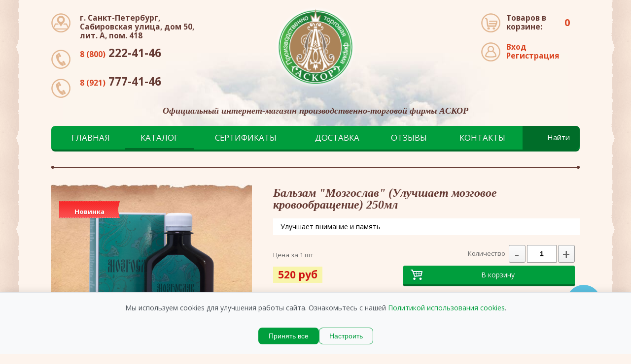

--- FILE ---
content_type: text/html; charset=utf-8
request_url: https://ackor.ru/catalog/dlya_nervnoy_sistemy/balzam_mozgoslav_250ml/
body_size: 21288
content:
<!DOCTYPE html>
<html xml:lang="ru" lang="ru">
<head>
	<meta charset="utf-8" />
    <meta name="viewport" content="width=device-width, initial-scale=1, shrink-to-fit=no">
	<meta name="google-site-verification" content="K6catWhvAxo9R1dyUaewfqFyebXGBpnBmaBs-fdOs3g" />
	<meta name="yandex-verification" content="e86c0b55d55cc370" />
	<!--[if lt IE 9]><script src="http://html5shiv.googlecode.com/svn/trunk/html5.js"></script><![endif]-->
	<title>Травяной бальзам &quot;мозгослав&quot; (улучшает мозговое кровообращение) 250мл | ООО «АСКОР»</title>
	<script src="/js/jquery-1.9.1.min.js"></script>
	<!-- b begin -->
	<link href="/bitrix/css/main/font-awesome.min.css" type="text/css" rel="stylesheet" />
	<meta http-equiv="Content-Type" content="text/html; charset=UTF-8" />
<meta name="robots" content="index, follow" />
<meta name="keywords" content="мозгослав, бальзам мозгослав, купить бальзам мозгослав, бальзам мозгослав спб, бальзам мозгослав петербург, купить бальзам мозгослав спб, купить бальзам мозгослав петербург, купить настойку, настойка, купить бальзам, бальзам, бальзам спб, натуральная настойка, натуральный бальзам, бальзам на травах, настойка на травах, безалкогольный бальзам на травах, безалкогольный бальзам, улучшить кровообращение, улучшить мозговое кровообращение, мозговое кровообращение, бальзам для улучшения кровообращения, настойка для улучшения кровообращения" />
<meta name="description" content="Компоненты бальзама: восстанавливают умственные способности, облегчают симптомы депрессии, а также снижают риск возникновения инсультов." />
<link rel="canonical" href="https://ackor.ru/catalog/dlya_nervnoy_sistemy/balzam_mozgoslav_250ml/" />
<script type="text/javascript" data-skip-moving="true">(function(w, d) {var v = w.frameCacheVars = {'CACHE_MODE':'HTMLCACHE','storageBlocks':[],'dynamicBlocks':{'bx_cart_block':'29a5f0016dec','LkGdQn':'361ca254be97','XEVOpk':'4f1502ee4b5b'},'AUTO_UPDATE':true,'AUTO_UPDATE_TTL':'120','version':'2'};var inv = false;if (v.AUTO_UPDATE === false){if (v.AUTO_UPDATE_TTL && v.AUTO_UPDATE_TTL > 0){var lm = Date.parse(d.lastModified);if (!isNaN(lm)){var td = new Date().getTime();if ((lm + v.AUTO_UPDATE_TTL * 1000) >= td){w.frameRequestStart = false;w.preventAutoUpdate = true;return;}inv = true;}}else{w.frameRequestStart = false;w.preventAutoUpdate = true;return;}}var r = w.XMLHttpRequest ? new XMLHttpRequest() : (w.ActiveXObject ? new w.ActiveXObject("Microsoft.XMLHTTP") : null);if (!r) { return; }w.frameRequestStart = true;var m = v.CACHE_MODE; var l = w.location; var x = new Date().getTime();var q = "?bxrand=" + x + (l.search.length > 0 ? "&" + l.search.substring(1) : "");var u = l.protocol + "//" + l.host + l.pathname + q;r.open("GET", u, true);r.setRequestHeader("BX-ACTION-TYPE", "get_dynamic");r.setRequestHeader("X-Bitrix-Composite", "get_dynamic");r.setRequestHeader("BX-CACHE-MODE", m);r.setRequestHeader("BX-CACHE-BLOCKS", v.dynamicBlocks ? JSON.stringify(v.dynamicBlocks) : "");if (inv){r.setRequestHeader("BX-INVALIDATE-CACHE", "Y");}try { r.setRequestHeader("BX-REF", d.referrer || "");} catch(e) {}if (m === "APPCACHE"){r.setRequestHeader("BX-APPCACHE-PARAMS", JSON.stringify(v.PARAMS));r.setRequestHeader("BX-APPCACHE-URL", v.PAGE_URL ? v.PAGE_URL : "");}r.onreadystatechange = function() {if (r.readyState != 4) { return; }var a = r.getResponseHeader("BX-RAND");var b = w.BX && w.BX.frameCache ? w.BX.frameCache : false;if (a != x || !((r.status >= 200 && r.status < 300) || r.status === 304 || r.status === 1223 || r.status === 0)){var f = {error:true, reason:a!=x?"bad_rand":"bad_status", url:u, xhr:r, status:r.status};if (w.BX && w.BX.ready && b){BX.ready(function() {setTimeout(function(){BX.onCustomEvent("onFrameDataRequestFail", [f]);}, 0);});}w.frameRequestFail = f;return;}if (b){b.onFrameDataReceived(r.responseText);if (!w.frameUpdateInvoked){b.update(false);}w.frameUpdateInvoked = true;}else{w.frameDataString = r.responseText;}};r.send();var p = w.performance;if (p && p.addEventListener && p.getEntries && p.setResourceTimingBufferSize){var e = 'resourcetimingbufferfull';var h = function() {if (w.BX && w.BX.frameCache && w.BX.frameCache.frameDataInserted){p.removeEventListener(e, h);}else {p.setResourceTimingBufferSize(p.getEntries().length + 50);}};p.addEventListener(e, h);}})(window, document);</script>


<link href="/bitrix/css/main/bootstrap.css?1532293252141508" type="text/css"  rel="stylesheet" />
<link href="/bitrix/js/ui/design-tokens/dist/ui.design-tokens.css?167420098124720" type="text/css"  rel="stylesheet" />
<link href="/bitrix/js/ui/fonts/opensans/ui.font.opensans.css?16742009002555" type="text/css"  rel="stylesheet" />
<link href="/bitrix/js/main/popup/dist/main.popup.bundle.css?167420097328324" type="text/css"  rel="stylesheet" />
<link href="/bitrix/cache/css/s1/main/page_ff113df15981a1d07d98531faa510def/page_ff113df15981a1d07d98531faa510def_v1.css?1678787249115599" type="text/css"  rel="stylesheet" />
<link href="/bitrix/cache/css/s1/main/template_b0e4db90ce5e01279506c8f25bfaa2c1/template_b0e4db90ce5e01279506c8f25bfaa2c1_v1.css?16787871857703" type="text/css"  data-template-style="true" rel="stylesheet" />
<script type="text/javascript">if(!window.BX)window.BX={};if(!window.BX.message)window.BX.message=function(mess){if(typeof mess==='object'){for(let i in mess) {BX.message[i]=mess[i];} return true;}};</script>
<script type="text/javascript">(window.BX||top.BX).message({'JS_CORE_LOADING':'Загрузка...','JS_CORE_NO_DATA':'- Нет данных -','JS_CORE_WINDOW_CLOSE':'Закрыть','JS_CORE_WINDOW_EXPAND':'Развернуть','JS_CORE_WINDOW_NARROW':'Свернуть в окно','JS_CORE_WINDOW_SAVE':'Сохранить','JS_CORE_WINDOW_CANCEL':'Отменить','JS_CORE_WINDOW_CONTINUE':'Продолжить','JS_CORE_H':'ч','JS_CORE_M':'м','JS_CORE_S':'с','JSADM_AI_HIDE_EXTRA':'Скрыть лишние','JSADM_AI_ALL_NOTIF':'Показать все','JSADM_AUTH_REQ':'Требуется авторизация!','JS_CORE_WINDOW_AUTH':'Войти','JS_CORE_IMAGE_FULL':'Полный размер'});</script>

<script type="text/javascript" src="/bitrix/js/main/core/core.js?1674200973487984"></script>

<script>BX.setJSList(['/bitrix/js/main/core/core_ajax.js','/bitrix/js/main/core/core_promise.js','/bitrix/js/main/polyfill/promise/js/promise.js','/bitrix/js/main/loadext/loadext.js','/bitrix/js/main/loadext/extension.js','/bitrix/js/main/polyfill/promise/js/promise.js','/bitrix/js/main/polyfill/find/js/find.js','/bitrix/js/main/polyfill/includes/js/includes.js','/bitrix/js/main/polyfill/matches/js/matches.js','/bitrix/js/ui/polyfill/closest/js/closest.js','/bitrix/js/main/polyfill/fill/main.polyfill.fill.js','/bitrix/js/main/polyfill/find/js/find.js','/bitrix/js/main/polyfill/matches/js/matches.js','/bitrix/js/main/polyfill/core/dist/polyfill.bundle.js','/bitrix/js/main/core/core.js','/bitrix/js/main/polyfill/intersectionobserver/js/intersectionobserver.js','/bitrix/js/main/lazyload/dist/lazyload.bundle.js','/bitrix/js/main/polyfill/core/dist/polyfill.bundle.js','/bitrix/js/main/parambag/dist/parambag.bundle.js']);
</script>
<script type="text/javascript">(window.BX||top.BX).message({'pull_server_enabled':'N','pull_config_timestamp':'0','pull_guest_mode':'N','pull_guest_user_id':'0'});(window.BX||top.BX).message({'PULL_OLD_REVISION':'Для продолжения корректной работы с сайтом необходимо перезагрузить страницу.'});</script>
<script type="text/javascript">(window.BX||top.BX).message({'LANGUAGE_ID':'ru','FORMAT_DATE':'DD.MM.YYYY','FORMAT_DATETIME':'DD.MM.YYYY HH:MI:SS','COOKIE_PREFIX':'BITRIX_SM','SERVER_TZ_OFFSET':'10800','UTF_MODE':'Y','SITE_ID':'s1','SITE_DIR':'/'});</script>


<script type="text/javascript"  src="/bitrix/cache/js/s1/main/kernel_main/kernel_main_v1.js?1678866076281947"></script>
<script type="text/javascript" src="/bitrix/js/ui/dexie/dist/dexie3.bundle.js?1674200902188902"></script>
<script type="text/javascript" src="/bitrix/js/main/core/core_ls.js?153229335210430"></script>
<script type="text/javascript" src="/bitrix/js/main/core/core_frame_cache.js?167420084817069"></script>
<script type="text/javascript" src="/bitrix/js/pull/protobuf/protobuf.js?1674200546274055"></script>
<script type="text/javascript" src="/bitrix/js/pull/protobuf/model.js?167420054670928"></script>
<script type="text/javascript" src="/bitrix/js/rest/client/rest.client.js?167420056517414"></script>
<script type="text/javascript" src="/bitrix/js/pull/client/pull.client.js?167420097681036"></script>
<script type="text/javascript" src="/bitrix/js/main/popup/dist/main.popup.bundle.js?1674200969116769"></script>
<script type="text/javascript" src="/bitrix/js/currency/currency-core/dist/currency-core.bundle.js?16787870697014"></script>
<script type="text/javascript" src="/bitrix/js/currency/core_currency.js?16742002791141"></script>
<script type="text/javascript">BX.setJSList(['/bitrix/js/main/core/core_fx.js','/bitrix/js/main/session.js','/bitrix/js/main/pageobject/pageobject.js','/bitrix/js/main/core/core_window.js','/bitrix/js/main/date/main.date.js','/bitrix/js/main/core/core_date.js','/bitrix/js/main/utils.js','/bitrix/js/main/core/core_timer.js','/bitrix/js/main/dd.js','/bitrix/js/main/core/core_uf.js','/bitrix/js/main/core/core_dd.js','/bitrix/js/main/core/core_tooltip.js','/bitrix/templates/.default/components/bitrix/catalog/produkcia/bitrix/catalog.element/.default/script.js','/bitrix/templates/.default/components/bitrix/catalog.recommended.products/main/script.js','/bitrix/components/bitrix/sale.recommended.products/templates/.default/script.js','/bitrix/templates/.default/components/bitrix/sale.basket.basket.line/header/script.js','/bitrix/components/bitrix/search.title/script.js','/bitrix/components/bitrix/menu/templates/tree/script.js']);</script>
<script type="text/javascript">BX.setCSSList(['/bitrix/templates/.default/components/bitrix/catalog/produkcia/style.css','/bitrix/templates/.default/components/bitrix/catalog/produkcia/bitrix/catalog.element/.default/style.css','/bitrix/templates/.default/components/bitrix/catalog.recommended.products/main/style.css','/bitrix/templates/.default/components/bitrix/catalog.recommended.products/main/themes/green/style.css','/bitrix/components/bitrix/sale.recommended.products/templates/.default/style.css','/bitrix/components/bitrix/sale.recommended.products/templates/.default/themes/green/style.css','/bitrix/templates/.default/components/bitrix/search.title/header/style.css','/bitrix/components/bitrix/menu/templates/tree/style.css']);</script>
<script type="text/javascript">
					(function () {
						"use strict";

						var counter = function ()
						{
							var cookie = (function (name) {
								var parts = ("; " + document.cookie).split("; " + name + "=");
								if (parts.length == 2) {
									try {return JSON.parse(decodeURIComponent(parts.pop().split(";").shift()));}
									catch (e) {}
								}
							})("BITRIX_CONVERSION_CONTEXT_s1");

							if (cookie && cookie.EXPIRE >= BX.message("SERVER_TIME"))
								return;

							var request = new XMLHttpRequest();
							request.open("POST", "/bitrix/tools/conversion/ajax_counter.php", true);
							request.setRequestHeader("Content-type", "application/x-www-form-urlencoded");
							request.send(
								"SITE_ID="+encodeURIComponent("s1")+
								"&sessid="+encodeURIComponent(BX.bitrix_sessid())+
								"&HTTP_REFERER="+encodeURIComponent(document.referrer)
							);
						};

						if (window.frameRequestStart === true)
							BX.addCustomEvent("onFrameDataReceived", counter);
						else
							BX.ready(counter);
					})();
				</script>



<script type="text/javascript"  src="/bitrix/cache/js/s1/main/template_c21569a8173efdc432ec2b2f3621ba67/template_c21569a8173efdc432ec2b2f3621ba67_v1.js?167878714316316"></script>
<script type="text/javascript"  src="/bitrix/cache/js/s1/main/page_b60a66f4fc18bafe184b31ac1fbc2299/page_b60a66f4fc18bafe184b31ac1fbc2299_v1.js?1678787249138640"></script>
<script type="text/javascript">var _ba = _ba || []; _ba.push(["aid", "5eada611fa811c84375a9d5a8a74c28b"]); _ba.push(["host", "ackor.ru"]); _ba.push(["ad[ct][item]", "[base64]"]);_ba.push(["ad[ct][user_id]", function(){return BX.message("USER_ID") ? BX.message("USER_ID") : 0;}]);_ba.push(["ad[ct][recommendation]", function() {var rcmId = "";var cookieValue = BX.getCookie("BITRIX_SM_RCM_PRODUCT_LOG");var productId = 456;var cItems = [];var cItem;if (cookieValue){cItems = cookieValue.split(".");}var i = cItems.length;while (i--){cItem = cItems[i].split("-");if (cItem[0] == productId){rcmId = cItem[1];break;}}return rcmId;}]);_ba.push(["ad[ct][v]", "2"]);(function() {var ba = document.createElement("script"); ba.type = "text/javascript"; ba.async = true;ba.src = (document.location.protocol == "https:" ? "https://" : "http://") + "bitrix.info/ba.js";var s = document.getElementsByTagName("script")[0];s.parentNode.insertBefore(ba, s);})();</script>


		<!-- b end -->
	<link rel="shortcut icon" type="image/x-icon" href="/favicon.ico" />
</head>
<body>
<div id="panel"></div>
<div class="wrapper">
	<header class="header">
		<div class="header_middle">
			<div class="header_middle-left">
				<div class="header_middle-addr">
					<img src="/img/1.png" alt="Адрес">
					<span>г. Санкт-Петербург,<br/> Сабировская улица, дом 50, лит. А, пом. 418</span>
				</div>
				<div class="header_middle-tel">
					<img src="/img/2.png" alt="Телефоны">
					<span>8 (800)</span> 222-41-46
				</div>
				<div class="header_middle-tel">
					<img src="/img/2.png" alt="Телефоны">
					<span>8 (921)</span> 777-41-46
				</div>
			</div>
			<div class="header_middle-center">
				<a href="/" class="logo"></a>
			</div>
			<div class="header_middle-right">
				<div class="header_middle-basket">
					<img src="/img/3.png" alt="Корзина">

<script>
	var bx_basket1 = new BitrixSmallCart;
</script>

<div id="bx_basket1" class="bx-basket bx-opener">
	
<div class="bx-hdr-profile">
	
	<a class="bx-basket-block" href="/personal/cart/">
		<div class="bx-basket-title">Товаров в корзине:</div>
		<div class="bx-basket-count">0</div>
	</a>
</div>
</div>

<script>
	bx_basket1.siteId       = 's1';
	bx_basket1.cartId       = 'bx_basket1';
	bx_basket1.ajaxPath     = '/bitrix/components/bitrix/sale.basket.basket.line/ajax.php';
	bx_basket1.templateName = 'header';
	bx_basket1.arParams     =  {'COMPONENT_TEMPLATE':'header','PATH_TO_BASKET':'/personal/cart/','PATH_TO_ORDER':'/personal/order/make/','SHOW_NUM_PRODUCTS':'Y','SHOW_TOTAL_PRICE':'Y','SHOW_EMPTY_VALUES':'N','SHOW_PERSONAL_LINK':'N','PATH_TO_PERSONAL':'/personal/','SHOW_AUTHOR':'N','PATH_TO_REGISTER':'/login/','PATH_TO_AUTHORIZE':'/login/','PATH_TO_PROFILE':'/personal/','SHOW_PRODUCTS':'N','POSITION_FIXED':'N','HIDE_ON_BASKET_PAGES':'N','COMPOSITE_FRAME_MODE':'A','COMPOSITE_FRAME_TYPE':'AUTO','CACHE_TYPE':'A','SHOW_REGISTRATION':'N','SHOW_DELAY':'Y','SHOW_NOTAVAIL':'Y','SHOW_IMAGE':'Y','SHOW_PRICE':'Y','SHOW_SUMMARY':'Y','POSITION_VERTICAL':'top','POSITION_HORIZONTAL':'right','MAX_IMAGE_SIZE':'70','AJAX':'N','~COMPONENT_TEMPLATE':'header','~PATH_TO_BASKET':'/personal/cart/','~PATH_TO_ORDER':'/personal/order/make/','~SHOW_NUM_PRODUCTS':'Y','~SHOW_TOTAL_PRICE':'Y','~SHOW_EMPTY_VALUES':'N','~SHOW_PERSONAL_LINK':'N','~PATH_TO_PERSONAL':'/personal/','~SHOW_AUTHOR':'N','~PATH_TO_REGISTER':'/login/','~PATH_TO_AUTHORIZE':'/login/','~PATH_TO_PROFILE':'/personal/','~SHOW_PRODUCTS':'N','~POSITION_FIXED':'N','~HIDE_ON_BASKET_PAGES':'N','~COMPOSITE_FRAME_MODE':'A','~COMPOSITE_FRAME_TYPE':'AUTO','~CACHE_TYPE':'A','~SHOW_REGISTRATION':'N','~SHOW_DELAY':'Y','~SHOW_NOTAVAIL':'Y','~SHOW_IMAGE':'Y','~SHOW_PRICE':'Y','~SHOW_SUMMARY':'Y','~POSITION_VERTICAL':'top','~POSITION_HORIZONTAL':'right','~MAX_IMAGE_SIZE':'70','~AJAX':'N','cartId':'bx_basket1'}; // TODO \Bitrix\Main\Web\Json::encode
	bx_basket1.closeMessage = 'Скрыть';
	bx_basket1.openMessage  = 'Раскрыть';
	bx_basket1.activate();
</script>
					
				</div>
				<div class="header_middle-user">
					<img src="/img/4.png" alt="Пользователь">
											<a href="/auth/" class="header_middle-auth">Вход</a><br/>
						<a href="/auth/?register=yes" class="header_middle-reg">Регистрация</a>
									</div>
			</div>
		</div>
		<div class="header-slogon">Официальный интернет-магазин <a href="http://xn----7sbe8auhffe.xn--p1ai/" rel="nofollow" target="_blank">производственно-торговой фирмы АСКОР</a></div>
		<div class="header_nav">
			<div id="bxdynamic_LkGdQn_start" style="display:none"></div>
<nav class="button">
<ul class="left-menu">

			<li><a href="/">ГЛАВНАЯ</a></li>
		
			<li><a href="/catalog/" class="selected">КАТАЛОГ</a></li>
		
			<li><a href="/normativnye-dokumenty/">СЕРТИФИКАТЫ</a></li>
		
			<li><a href="/dostavka/">ДОСТАВКА</a></li>
		
			<li><a href="/otzyvy/">ОТЗЫВЫ</a></li>
		
			<li><a href="/kontakty/">КОНТАКТЫ</a></li>
		

</ul>
</nav>
<div id="bxdynamic_LkGdQn_end" style="display:none"></div>
			<div class="header-search">
				
<div class="header-menu-search">
	<a class="search-show"><i class="fa fa-search" aria-hidden="true"></i> Найти</a>
</div>
<div id="title-search">
	<form class="sisea-search-form" action="/search/index.php">
		<div id="search" class="">
	    	<input type="submit" name="go" value="Поиск">
	    	<i class="fa fa-search" aria-hidden="true"></i>
    		<input id="title-search-input" type="text" name="q" value="" autocomplete="off" placeholder="Поиск..." class="bx-form-control" />
			<a href="#" class="search-hide"><i class="fa fa-times" aria-hidden="true"></i></a>    
		</div>
	</form>
</div>

<script>
	BX.ready(function(){
		new JCTitleSearch({
			'AJAX_PAGE' : '/catalog/dlya_nervnoy_sistemy/balzam_mozgoslav_250ml/',
			'CONTAINER_ID': 'title-search',
			'INPUT_ID': 'title-search-input',
			'MIN_QUERY_LEN': 2
		});
	});
</script>

			</div>
		</div>
	</header><!-- .header-->
	<main class="contents"><div class="row">
	<div class="col-xs-12">

<div class="bx_item_detail bx_blue" id="bx_117848907_456">

	<div class="line"></div>

		<div class="bx_item_container">
		<div class="bx_lt">
			<div class="bx_item_slider" id="bx_117848907_456_big_slider">
				<div class="bx_bigimages" id="bx_117848907_456_bigimg_cont">
					<div class="bx_bigimages_imgcontainer">
						<span class="bx_bigimages_aligner">
							<a href="/upload/iblock/daf/daf8e457dacfc58d7a227d73a7db8985.png" data-lightbox="gallery_project" id="big_img">
								<img id="bx_117848907_456_pict" src="/upload/iblock/daf/daf8e457dacfc58d7a227d73a7db8985.png" alt="Бальзам &quot;Мозгослав&quot; (Улучшает мозговое кровообращение) 250мл" title="Бальзам &quot;Мозгослав&quot; (Улучшает мозговое кровообращение) 250мл">
							</a>
						</span>
						
													<div class="bx_stick average left top" id="bx_117848907_456_sticker" title="Новинка">Новинка</div>
						
					</div>
				</div>

										<div class="bx_slider_conteiner" id="bx_117848907_456_slider_cont">
							<div class="bx_slider_scroller_container">
								<div class="bx_slide">
									<ul style="width: 100%;" id="bx_117848907_456_slider_list">
																					<li data-value="1216" style="width: 20%; padding-top: 20%;">
												<span class="cnt">
																										<span class="cnt_item" style="background-image:url('/upload/iblock/daf/daf8e457dacfc58d7a227d73a7db8985.png');"></span>
												</span>
											</li>
																					<li data-value="1217" style="width: 20%; padding-top: 20%;">
												<span class="cnt">
													<a href="/upload/iblock/971/97185af76c163d1c41345fde8b3a9967.png" data-lightbox="gallery_project"></a>													<span class="cnt_item" style="background-image:url('/upload/iblock/971/97185af76c163d1c41345fde8b3a9967.png');"></span>
												</span>
											</li>
																					<li data-value="1035" style="width: 20%; padding-top: 20%;">
												<span class="cnt">
													<a href="/upload/iblock/e06/e061a3b725461aee0d962dfaa6d9d61b.jpg" data-lightbox="gallery_project"></a>													<span class="cnt_item" style="background-image:url('/upload/iblock/e06/e061a3b725461aee0d962dfaa6d9d61b.jpg');"></span>
												</span>
											</li>
																					<li data-value="1037" style="width: 20%; padding-top: 20%;">
												<span class="cnt">
													<a href="/upload/iblock/c20/c20d4968da111694c82d742e99e36405.jpg" data-lightbox="gallery_project"></a>													<span class="cnt_item" style="background-image:url('/upload/iblock/c20/c20d4968da111694c82d742e99e36405.jpg');"></span>
												</span>
											</li>
																					<li data-value="1039" style="width: 20%; padding-top: 20%;">
												<span class="cnt">
													<a href="/upload/iblock/36f/36f18348045a1b5fc773cd5ca81d45b0.jpg" data-lightbox="gallery_project"></a>													<span class="cnt_item" style="background-image:url('/upload/iblock/36f/36f18348045a1b5fc773cd5ca81d45b0.jpg');"></span>
												</span>
											</li>
																					<li data-value="1047" style="width: 20%; padding-top: 20%;">
												<span class="cnt">
													<a href="/upload/iblock/a97/a97d8d723d097b6f49ba0b4ae8bb169a.jpg" data-lightbox="gallery_project"></a>													<span class="cnt_item" style="background-image:url('/upload/iblock/a97/a97d8d723d097b6f49ba0b4ae8bb169a.jpg');"></span>
												</span>
											</li>
																					<li data-value="1043" style="width: 20%; padding-top: 20%;">
												<span class="cnt">
													<a href="/upload/iblock/ad3/ad38d6a4597c8d48e614c1d329bc8234.jpg" data-lightbox="gallery_project"></a>													<span class="cnt_item" style="background-image:url('/upload/iblock/ad3/ad38d6a4597c8d48e614c1d329bc8234.jpg');"></span>
												</span>
											</li>
																			</ul>
								</div>
								<div class="bx_slide_left" id="bx_117848907_456_slider_left" style="display: none;"></div>
								<div class="bx_slide_right" id="bx_117848907_456_slider_right" style="display: none;"></div>
							</div>
						</div>
								</div>


					
					<!-- Put this script tag to the <head> of your page -->
					<script type="text/javascript" src="//vk.com/js/api/openapi.js?152"></script>
					
					<script type="text/javascript">
					  VK.init({apiId: 6417076, onlyWidgets: true});
					</script>
					
					<!-- Put this div tag to the place, where the Comments block will be -->
					<div id="vk_comments"></div>
					<script type="text/javascript">
					VK.Widgets.Comments("vk_comments", {limit: 5, attach: false},"456");
					</script>


		</div>

		<div class="bx_rt">

							<div class="bx_item_title">
					<h1>
						<span>Бальзам &quot;Мозгослав&quot; (Улучшает мозговое кровообращение) 250мл</span>
					</h1>
				</div>
			
						

								<div class="item_info_section preview_text">
						Улучшает внимание и память					</div>
				
		<div class="bx_lt_price">
			
			<div class="item_info_section item_info_section_buy">
										<p id="bx_117848907_456_basis_price" class="item_section_name_gray">Цена  за 1 шт</p>
					
					<div class="item_buttons vam item_buttons_counter">
						<span class="item_section_name_gray">Количество</span>
						<span class="item_buttons_counter_block">
							<a href="javascript:void(0)" class="bx_bt_button_type_2 bx_small bx_fwb" id="bx_117848907_456_quant_down">-</a>
							<input id="bx_117848907_456_quantity" type="text" class="tac transparent_input" value="1">
							<a href="javascript:void(0)" class="bx_bt_button_type_2 bx_small bx_fwb" id="bx_117848907_456_quant_up">+</a>
							<span class="bx_cnt_desc" id="bx_117848907_456_quant_measure">шт</span>
						</span>
					</div>
					
					<div class="clb"></div>

					<div class="item_buttons vam">
						<div class="item_price">
													<div class="priceMatrix item_current_price priceMatrix_ZERO-INF" from="0" to="0">520 руб</div>
												<div class="item_current_price" id="bx_117848907_456_price"></div>


							<!--								<div class="item_old_price" id="bx_117848907_456_old_price" style="display: none">
									()								</div>
														<div class="item_current_price" id="bx_117848907_456_price"></div>
															<div class="item_economy_price" id="bx_117848907_456_price_discount" style="display: none">
									()								</div>
							-->
						</div>

						<span class="item_buttons_counter_block button_bx_cart" id="bx_117848907_456_basket_actions" style="display: ;">
															<a href="javascript:void(0);" class="bx_big bx_bt_button button bx_cart" id="bx_117848907_456_add_basket_link"><span></span>В корзину</a>
													</span>
						<span id="bx_117848907_456_not_avail" class="bx_notavailable" style="display: none;">Нет в наличии</span>
											</div>
								</div>
		</div>


							<div class="item_info_section item_info_section_properties">
											<dl>
							<dt><span>ВОЗДЕЙСТВИЕ НА ОРГАНИЗМ</span></dt>
							<dd><p align="center" style="text-align: left;">
	 Входящие в состав бальзама компоненты:
</p>
<ul>
	<li>Улучшает кровообращение при функциональном расстройстве кровеносных сосудов мозга, приводя к одновременному увеличению кровотока в периферических и мозговых сосудах; </li>
	<li>
	Предотвращают развитие повреждений гематоэнцефалического барьера, уменьшают отек мозговых тканей; </li>
	<li>
	Снижают риск возникновения инсультов и их осложнений, повышают устойчивость клеток к дефициту кислорода, показаны при ощущении шума в ушах, головокружении; </li>
	<li>
	Способствуют увеличению скорости передачи нервных импульсов; </li>
	<li>
	Восстанавливают умственные способности, улучшают память и концентрацию внимания; </li>
	<li>
	Облегчают симптомы депрессии, снимают синдром хронической усталости, повышают стрессоустойчивость организма; </li>
	<li>
	Корректируют и способствуют восстановлению нарушенных обменных процессов, обеспечивают усвоение всего комплекса биологически активных веществ; </li>
	<li>
	Предупреждают образование опухолей.</li>
</ul>
 <br></dd>
						</dl>
						<dl>
							<dt><span>СОСТАВ</span></dt>
							<dd>Экстракты: гинкго билобы трава, аралии Маньчжурской трава, зверобоя трава, розмарина лист, шлемника байкальского корень, щитолистника азиатского корень, чаги гриб, солодки голой корень, гвоздики, стевии лист; пектин, витамин В 15, бензоат натрия. Вода очищенная до 250 мл.</dd>
						</dl>
														</div>
			
			
			<div class="clb"></div>
		</div>


		<div class="bx_md">


							<div class="item_info_section item_info_section_properties item_info_section_sostav">
					<div class="show-sostav">развернуть<span>свернуть</span></div>
																	<dl>
							<dt><span>Подробно о составе <span style="display: none;" class="show_hide">(развернуть)</span></span></dt>
							<dd>
								<table>
																												<tr id="sostav_457">
											<td>Гинкго билоба<span>ginkgo biloba</span></td><td>Улучшает состояние мелких и крупных сосудов. Улучшает кровообращение, увеличивая приток крови в области, испытывающие в той или иной степени недостаток в ней, имеет антиоксидантное, противоотечное, нейропротекторное свойства. Регулирует тонус и эластичность кровеносных сосудов, от самых крупных артерий до мельчайших капилляров. Является мощным стимулятором памяти, концентрации внимания и остроты мышления. Увеличивает уровень глюкозы и АТФ, необходимый для поддержания энергетического баланса в клетках.</td>
										</tr>
																			<tr id="sostav_458">
											<td>Аралия Маньчжурская<span>Aralia mandshurica</span></td><td>Оказывает возбуждающее действие на центральную нервную систему. Сильно повышает работоспособность, повышает сопротивляемость организма к различным внешним и внутренним вредным факторам. Усиливает тонус некоторых отделов центральной нервной системы.</td>
										</tr>
																			<tr id="sostav_640">
											<td>Зверобой обыкновенный<span>Hypericum perforatum</span></td><td>Облегчает общее состояние во время депрессивного расстройства,  предотвращая обратное всасывание клетками головного мозга такого нейромедиатора, как серотонин, который  еще называют гормоном хорошего настроения. Оказывает противомикробное, противовоспалительное, вяжущее и успокаивающее  действие. Повышает защитные функции организма. Ускоряет процесс регенерации тканей, обладает мягким адаптогенным и мочегонным действием.
</td>
										</tr>
																			<tr id="sostav_387">
											<td>Розмарин<span>Rosmarinus officinalis</span></td><td>Стимулирует реакции иммунитета, при общем упадке сил, после стрессов, при умственном и физическом переутомлении, бессоннице, истерии, головокружении. Снижает уровень холестерина в крови, улучшает кровообращение, защищает кровеносные сосуды от атеросклероза. Рекомендован для предотвращения нарушений мозгового кровообращения, инсульта головного мозга.</td>
										</tr>
																			<tr id="sostav_641">
											<td>Шлемник байкальский<span>Scutellaria baicalensis Georgi</span></td><td>Оказывает сосудорасширяющее действие при повышенном тонусе сосудов, снимает их спазмы, нормализует кровообращение. Повышает устойчивость клеток мозга к дефициту кислорода, активизирует их быстрое восстановление при нарушениях мозгового кровообращения. Хорошо зарекомендовал себя при функциональных расстройствах нервной системы, протекающих с явлениями повышенной возбудимости, при бессоннице.
</td>
										</tr>
																			<tr id="sostav_459">
											<td>Щитолистник азиатский<span>Centella asiatica</span></td><td>Поддерживает работу нервной системы и восстанавливает функции клеток мозга. Способствует релаксации. Улучшает циркуляцию крови в сосудах головного мозга, усиливает память, концентрацию внимания и интеллект, а также улучшает речевую функцию.</td>
										</tr>
																			<tr id="sostav_642">
											<td>Чага гриб<span>Inonotus obliquus Fr</span></td><td>Повышает защитные реакции организма, активизирует обмен веществ в мозговой ткани, что проявляется повышением биоэлектрической активности коры головного мозга. Восстанавливает активность заторможенных ферментных систем, обладает противовоспалительными свойствами.
</td>
										</tr>
																			<tr id="sostav_643">
											<td>Солодка голая<span>Glycyrrhiza glabra</span></td><td>Является эффективным тоником для мозга и обладает восстанавливающими свойствами, омолаживает мозг. Мобилизует нервно-эндокринные защитные механизмы, повышая стрессоустойчивость организма. Стимулирует  психические функции, усиливает циркуляцию в центральной нервной системе. Улучшает действие других трав, являясь “проводником” для них и, кроме того, способна нейтрализовать действие ядов, попавших в организм. Применяют при атеросклерозе, патологии церебральных сосудов с шумом в ушах и головокружениями, при снижении памяти, нарушениях сна, при дисциркуляторной энцефалопатии.
</td>
										</tr>
																			<tr id="sostav_644">
											<td>Гвоздика<span>Caryophyllus aromaticus</span></td><td>Нормализует память. Применяют для лечения синдрома хронической усталости и снятия нервного напряжения. Мощный антисептик,  эффективна  против широкого спектра  патогенных бактерий, гельминтов.
</td>
										</tr>
																			<tr id="sostav_511">
											<td>Стевия<span>Stevia rebaudiana</span></td><td>Обладает кардиотонизирующим эффектом, нормализует функционирование иммунной системы, нормализует работу печени и желчного пузыря (ожирение) и является низкокалорийным заменителем сахара, особенно важна для улучшения рациона при нарушениях углеводного обмена.</td>
										</tr>
																			<tr id="sostav_415">
											<td>Витамин В15<span>Пангамовая кислота</span></td><td>Обладает липотропным действием и является донатором подвижных метильных групп. Имеет важное значение для синтеза нуклеиновых кислот в организме. Предупреждает ожирение печени (липотропное влияние). Усиливает окислительные процессы в тканях и устраняет их гипоксемические состояния. Улучшает жировой обмен.</td>
										</tr>
																			<tr id="sostav_381">
											<td>Пектин<span></span></td><td>Улучшает периферическое кровообращение, стабилизирует обмен веществ, замедляет скорость накопления сахара в крови, снижает содержание холестерина в организме, а также выводит из организма токсины, тяжелые металлы и другие вредные вещества.</td>
										</tr>
									
								</table>
								<br/>
							</dd>
						</dl>
															</div>
			

			<div class="item_info_section">
				<div class="item_info_section item_info_section_properties">
					<dl>
						<dt><span>ДОПОЛНИТЕЛЬНАЯ ИНФОРМАЦИЯ</span></dt>
						<dd>
							<div class="section_properties-item">
								<label>СПОСОБ ПРИМЕНЕНИЯ:</label>
								<p>
</p>
<p>
	По 1 десертной ложке (7,5 мл.) 3 раза в день во время или после приема пищи.
</p>
<p>
	 Продолжительность приема - 2 месяца. При необходимости курс повторить через 2 недели.
</p>							</div>
														<div class="section_properties-item">
								<label>УСЛОВИЯ ХРАНЕНИЯ:</label>
								В сухом, защищенном от света месте, при температуре не ниже 0°С и не выше 25°С. Открытый флакон хранить в холодильнике.							</div>
							<div class="section_properties-item">
								<label>ПРОТИВОПОКАЗАНИЯ:</label>
								Индивидуальная непереносимость компонентов.							</div>
							<div class="section_properties-item">
								<label>СРОК ГОДНОСТИ:</label>
								2 года							</div>
						</dd>
					</dl>
				</div>

									<div class="item_info_section">
						<dl>
							<dt><span>ОПИСАНИЕ</span></dt>				
							<dd class="bx_item_description">
								<div>
	 Не является лекарством.<br>
	 Перед применением рекомендуется проконсультироваться с врачом. <br>
	 Сахар заменен на сахарозаменитель растительного происхождения. <br>
	 Не содержит ГМО.<br>
	 Допускается наличие осадка.<br>
	 Перед употреблением взбалтывать.
</div>
<p>
</p>							</dd>
						</dl>
					</div>
				
							</div>

					</div>

		<div class="bx_rt bx_rt_price">
					</div>

		<div class="bx_lb">
			<div class="tac ovh"></div>
			<div class="tab-section-container">
				
							</div>
		</div>

		<div style="clear: both;"></div>
	</div>
	<div class="clb"></div>
</div>


<script type="text/javascript">
var obbx_117848907_456 = new JCCatalogElement({'CONFIG':{'USE_CATALOG':true,'SHOW_QUANTITY':true,'SHOW_PRICE':true,'SHOW_DISCOUNT_PERCENT':true,'SHOW_OLD_PRICE':true,'DISPLAY_COMPARE':false,'MAIN_PICTURE_MODE':'IMG','SHOW_BASIS_PRICE':true,'ADD_TO_BASKET_ACTION':['ADD'],'SHOW_CLOSE_POPUP':false,'USE_STICKERS':true,'USE_SUBSCRIBE':false},'VISUAL':{'ID':'bx_117848907_456'},'PRODUCT_TYPE':'1','PRODUCT':{'ID':'456','PICT':{'ID':'1216','SRC':'/upload/iblock/daf/daf8e457dacfc58d7a227d73a7db8985.png','WIDTH':'866','HEIGHT':'1000'},'NAME':'Бальзам \"Мозгослав\" (Улучшает мозговое кровообращение) 250мл','SUBSCRIPTION':true,'PRICE':{'ID':''},'BASIS_PRICE':{'ID':''},'SLIDER_COUNT':'2','SLIDER':[{'ID':'1216','SRC':'/upload/iblock/daf/daf8e457dacfc58d7a227d73a7db8985.png','WIDTH':'866','HEIGHT':'1000'},{'ID':'1217','SRC':'/upload/iblock/971/97185af76c163d1c41345fde8b3a9967.png','WIDTH':'1300','HEIGHT':'1500'},{'ID':'1035','SRC':'/upload/iblock/e06/e061a3b725461aee0d962dfaa6d9d61b.jpg','WIDTH':'897','HEIGHT':'1280'},{'ID':'1037','SRC':'/upload/iblock/c20/c20d4968da111694c82d742e99e36405.jpg','WIDTH':'897','HEIGHT':'1280'},{'ID':'1039','SRC':'/upload/iblock/36f/36f18348045a1b5fc773cd5ca81d45b0.jpg','WIDTH':'897','HEIGHT':'1280'},{'ID':'1047','SRC':'/upload/iblock/a97/a97d8d723d097b6f49ba0b4ae8bb169a.jpg','WIDTH':'832','HEIGHT':'1184'},{'ID':'1043','SRC':'/upload/iblock/ad3/ad38d6a4597c8d48e614c1d329bc8234.jpg','WIDTH':'905','HEIGHT':'1280'}],'CAN_BUY':true,'CHECK_QUANTITY':false,'QUANTITY_FLOAT':false,'MAX_QUANTITY':'-4','STEP_QUANTITY':'1'},'BASKET':{'ADD_PROPS':true,'QUANTITY':'quantity','PROPS':'prop','EMPTY_PROPS':true,'BASKET_URL':'/personal/cart/','ADD_URL_TEMPLATE':'/catalog/dlya_nervnoy_sistemy/balzam_mozgoslav_250ml/?action=ADD2BASKET&id=#ID#','BUY_URL_TEMPLATE':'/catalog/dlya_nervnoy_sistemy/balzam_mozgoslav_250ml/?action=BUY&id=#ID#'}});
BX.message({
	ECONOMY_INFO_MESSAGE: '(Экономия в цене - #ECONOMY#)',
	BASIS_PRICE_MESSAGE: 'Цена #PRICE# за 1 #MEASURE#',
	TITLE_ERROR: 'Ошибка',
	TITLE_BASKET_PROPS: 'Свойства товара, добавляемые в корзину',
	BASKET_UNKNOWN_ERROR: 'Неизвестная ошибка при добавлении товара в корзину',
	BTN_SEND_PROPS: 'Выбрать',
	BTN_MESSAGE_BASKET_REDIRECT: 'Перейти в корзину',
	BTN_MESSAGE_CLOSE: 'Закрыть',
	BTN_MESSAGE_CLOSE_POPUP: 'Продолжить покупки',
	TITLE_SUCCESSFUL: 'Товар добавлен в корзину',
	COMPARE_MESSAGE_OK: 'Товар добавлен в список сравнения',
	COMPARE_UNKNOWN_ERROR: 'При добавлении товара в список сравнения произошла ошибка',
	COMPARE_TITLE: 'Сравнение товаров',
	BTN_MESSAGE_COMPARE_REDIRECT: 'Перейти в список сравнения',
	PRODUCT_GIFT_LABEL: '',
	SITE_ID: 's1'
});
</script>
	<script type="text/javascript">
		BX.Currency.setCurrencies([{'CURRENCY':'RUB','FORMAT':{'FORMAT_STRING':'# руб.','DEC_POINT':'.','THOUSANDS_SEP':' ','DECIMALS':2,'THOUSANDS_VARIANT':'S','HIDE_ZERO':'Y'}}]);
	</script>
<script type="text/javascript">
BX.ready(BX.defer(function(){
	if (!!window.obbx_117848907_456)
	{
		window.obbx_117848907_456.allowViewedCount(true);
	}
}));
</script>

	<div class="section_title bx_item_detail">С БАЛЬЗАМОМ &QUOT;МОЗГОСЛАВ&QUOT; ПОКУПАЮТ</div>
	
	<div class="bx_catalog_list_home col2 bx_blue">
										<div class="bx_catalog_item double" id="bx_2401621108_416">
							<div class="bx_catalog_item_container ">
								<a id="bx_2401621108_416_pict" href="/catalog/obshcheukreplyayushchie/balzam_immuslav_immunnyy_250ml/" class="bx_catalog_item_images"
																			style="background-image: url('/upload/iblock/0fb/0fbaaa5c6d77f404bb74bdd4fa413ce3.png')"
																	title="Бальзам &quot;Иммуслав&quot; (Иммунный) 250мл">
																			<div
											id="bx_2401621108_416_dsc_perc"
											class="bx_stick_disc right bottom"
											style="display:none;">
												-0%
										</div>
																	</a>
																	<a id="bx_2401621108_416_secondpict" href="/catalog/obshcheukreplyayushchie/balzam_immuslav_immunnyy_250ml/" class="bx_catalog_item_images_double"
																					style="background-image: url('/upload/iblock/9f2/9f2a61b3b8eaa012623e6dfcf1616ddf.png')"
																				title="Бальзам &quot;Иммуслав&quot; (Иммунный) 250мл">
																					<div
												id="bx_2401621108_416_second_dsc_perc"
												class="bx_stick_disc right bottom"
												style="display:none;">
													-0%
											</div>
																			</a>
																									<div class="bx_catalog_item_title"><a href="/catalog/obshcheukreplyayushchie/balzam_immuslav_immunnyy_250ml/"
											title="Бальзам &quot;Иммуслав&quot; (Иммунный) 250мл">Бальзам &quot;Иммуслав&quot; (Иммунный) 250мл</a></div>
																<div class="bx_catalog_item_price">
									<div id="bx_2401621108_416_price" class="bx_price">725 руб.</div>
								</div>									<div class="bx_catalog_item_controls">												<div class="bx_catalog_item_controls_blockone">
													<div style="display: inline-block;position: relative;">
														<a id="bx_2401621108_416_quant_down" href="javascript:void(0)"
															class="bx_bt_button_type_2 bx_small" rel="nofollow">-</a>
														<input type="text" class="bx_col_input" id="bx_2401621108_416_quantity"
															name="quantity"
															value="1">
														<a id="bx_2401621108_416_quant_up" href="javascript:void(0)"
															class="bx_bt_button_type_2 bx_small" rel="nofollow">+</a>
														<span
															id="bx_2401621108_416_quant_measure"
															class="bx_cnt_desc">шт</span>
													</div>
												</div>
																						<div class="bx_catalog_item_controls_blocktwo">
												<a id="bx_2401621108_416_buy_link" class="bx_bt_button bx_medium button"
													href="javascript:void(0)" rel="nofollow">Купить</a>
											</div>
																				<div style="clear: both;"></div></div>										<script type="text/javascript">
											var obbx_2401621108_416 =
											new JCCatalogSectionRec({'PRODUCT_TYPE':'1','SHOW_QUANTITY':true,'SHOW_ADD_BASKET_BTN':false,'SHOW_BUY_BTN':true,'SHOW_ABSENT':true,'PRODUCT':{'ID':'416','NAME':'Бальзам \"Иммуслав\" (Иммунный) 250мл','PICT':{'ID':'1213','SRC':'/upload/iblock/9f2/9f2a61b3b8eaa012623e6dfcf1616ddf.png','WIDTH':'866','HEIGHT':'1000'},'CAN_BUY':true,'SUBSCRIPTION':false,'CHECK_QUANTITY':false,'MAX_QUANTITY':'-1','STEP_QUANTITY':'1','QUANTITY_FLOAT':false,'ADD_URL':'/catalog/dlya_nervnoy_sistemy/balzam_mozgoslav_250ml/?action=ADD2BASKET&id=416','SUBSCRIBE_URL':'/catalog/dlya_nervnoy_sistemy/balzam_mozgoslav_250ml/?action=SUBSCRIBE_PRODUCT&id=416'},'BASKET':{'ADD_PROPS':true,'QUANTITY':'quantity','PROPS':'prop','EMPTY_PROPS':true},'VISUAL':{'ID':'bx_2401621108_416','PICT_ID':'bx_2401621108_416_secondpict','QUANTITY_ID':'bx_2401621108_416_quantity','QUANTITY_UP_ID':'bx_2401621108_416_quant_up','QUANTITY_DOWN_ID':'bx_2401621108_416_quant_down','PRICE_ID':'bx_2401621108_416_price','BUY_ID':'bx_2401621108_416_buy_link','BASKET_PROP_DIV':'bx_2401621108_416_basket_prop'},'LAST_ELEMENT':'Y'});
										</script>							</div>
						</div>	<div style="clear: both;"></div>

	</div>


	<script type="text/javascript">
		BX.message({
			MESS_BTN_BUY: 'Купить',
			MESS_BTN_ADD_TO_BASKET: 'В корзину',

			MESS_BTN_DETAIL: 'Подробнее',

			MESS_NOT_AVAILABLE: 'Подробнее',
			BTN_MESSAGE_BASKET_REDIRECT: 'Перейти в корзину',
			BASKET_URL: '/personal/cart/',
			ADD_TO_BASKET_OK: 'Товар добавлен в корзину',
			TITLE_ERROR: 'Ошибка',
			TITLE_BASKET_PROPS: 'Свойства товара, добавляемые в корзину',
			TITLE_SUCCESSFUL: 'Товар добавлен в корзину',
			BASKET_UNKNOWN_ERROR: 'Неизвестная ошибка при добавлении товара в корзину',
			BTN_MESSAGE_SEND_PROPS: 'Выбрать',
			BTN_MESSAGE_CLOSE: 'Закрыть'
		});
	</script>
	</div>
	</div>	</main><!-- .content -->
</div><!-- .wrapper -->
<footer class="footer">
    <div class="footer_content">
        <div class="footer_menu">
            <div id="bxdynamic_XEVOpk_start" style="display:none"></div>

<div class="menu-sitemap-tree">
<ul>
	
	
						<li>
					<div class="page"></div>
					<div class="item-text"><a href="/kontaktnye-dannye-organizatsii/">Данные организации</a></div>
				</li>
		
	
	
	
	
						<li>
					<div class="page"></div>
					<div class="item-text"><a href="/politika-konfidentsialnosti/">Обработка персональных данных</a></div>
				</li>
		
	
	
	
	
						<li>
					<div class="page"></div>
					<div class="item-text"><a href="/ispolzovanie-cookies/">Использование cookies</a></div>
				</li>
		
	
	
	
	
						<li>
					<div class="page"></div>
					<div class="item-text"><a href="/sposoby-oplaty/">Способы оплаты</a></div>
				</li>
		
	
	
	
	
						<li>
					<div class="page"></div>
					<div class="item-text"><a href="/oplata-s-pomoshchyu-bankovskoy-karty/">Оплата с помощью банковской карты</a></div>
				</li>
		
	
	


</ul>
</div>
<div id="bxdynamic_XEVOpk_end" style="display:none"></div>   
        </div>     
    </div>
	<div class="footer_content">
		<div class="footer_copy">АСКОР 2026г. Все права защищены.</div>
		<div class="footer_metrika">	
		</div>
		<div class="footer_saitguru">
			<div class="saitguru">
				<a href="http://saitgu.ru/sozdanie-saytov/" target="_blank">Cоздание</a>
			 	и 
			 	<a href="http://saitgu.ru/prodvizhenie/" target="_blank">продвижение</a> 
			 	сайта: 
			 	<a href="http://saitgu.ru/" target="_blank">SAITGU<span>.RU</span></a>
			 </div>				
		</div>
		</div>
	</div>
</footer><!-- .footer -->

<div class="dws">
	<a class="pulse inmadal" href="/obratnaya-svyaz/">
		<div class="bloc"></div>
		<div class="phone"><i class="fa fa-phone" aria-hidden="true"></i></div>
		<div class="text">СВЯЗАТЬСЯ С НАМИ</div>
	</a>
</div>

<div id="question" class="question">
  <div class="question-content">
    <div class="question-title">Почему вы уходите?</div>
    <div class="question-text">
      <form class="question-form" action="/js/questionmail.php" method="post">
        <div class="question-form-input"><input type="radio" name="question-item" id="question-item1" value="Я не нашел что искал"><label for="question-item1">Я не нашел что искал</label></div>
        <div class="question-form-input"><input type="radio" name="question-item" id="question-item2" value="У меня нет доверия к товару/фирме"><label for="question-item2">У меня нет доверия к товару/фирме</label></div>
        <div class="question-form-input"><input type="radio" name="question-item" id="question-item3" value="Я получил достаточно информации"><label for="question-item3">Я получил достаточно информации</label></div>
        <div class="question-form-input"><input type="radio" name="question-item" id="question-item4" value="Не устраивают цены"><label for="question-item4">Не устраивают цены</label></div>
        <div class="question-form-input"><input type="radio" name="question-item" id="question-item5" value="Надоедливый опрос"><label for="question-item5">Надоедливый опрос</label></div>
        <div class="question-info">Сбор статистики для улучшения сайта</div>
        <div class="question-form-submit"><input type="submit" value="Отправить"><input type="button" value="Отмена"><!-- больше не показывать --></div>
      </form>
    </div>
  </div>
</div>

<link href="https://fonts.googleapis.com/css?family=Open+Sans:400,400i,700,700i&subset=cyrillic,cyrillic-ext" rel="stylesheet">
<link href="/css/style.css?30" rel="stylesheet">
<link href="/css/lightslider.css" rel="stylesheet">
<link href="/css/lightbox.css" rel="stylesheet">

<script src="/js/lightbox.js"></script>
<script src="/js/lightslider.js"></script>
<script src="/js/main.js?12"></script>



<!-- Yandex.Metrika counter -->
<script type="text/javascript" >
    (function (d, w, c) {
        (w[c] = w[c] || []).push(function() {
            try {
                w.yaCounter46214832 = new Ya.Metrika2({
                    id:46214832,
                    clickmap:true,
                    trackLinks:true,
                    accurateTrackBounce:true,
                    webvisor:true
                });
            } catch(e) { }
        });

        var n = d.getElementsByTagName("script")[0],
            s = d.createElement("script"),
            f = function () { n.parentNode.insertBefore(s, n); };
        s.type = "text/javascript";
        s.async = true;
        s.src = "https://mc.yandex.ru/metrika/tag.js";

        if (w.opera == "[object Opera]") {
            d.addEventListener("DOMContentLoaded", f, false);
        } else { f(); }
    })(document, window, "yandex_metrika_callbacks2");
</script>
<noscript><div><img src="https://mc.yandex.ru/watch/46214832" style="position:absolute; left:-9999px;" alt="" /></div></noscript>
<!-- /Yandex.Metrika counter -->

<!-- Global site tag (gtag.js) - Google Analytics -->
<script async src="https://www.googletagmanager.com/gtag/js?id=UA-56267766-14"></script>
<script>
  window.dataLayer = window.dataLayer || [];
  function gtag(){dataLayer.push(arguments);}
  gtag('js', new Date());

  gtag('config', 'UA-56267766-14');
</script>
<!-- /Google Analytics -->

<!-- Rating@Mail.ru counter -->
<script type="text/javascript">
var _tmr = window._tmr || (window._tmr = []);
_tmr.push({id: "3032027", type: "pageView", start: (new Date()).getTime()});
(function (d, w, id) {
  if (d.getElementById(id)) return;
  var ts = d.createElement("script"); ts.type = "text/javascript"; ts.async = true; ts.id = id;
  ts.src = (d.location.protocol == "https:" ? "https:" : "http:") + "//top-fwz1.mail.ru/js/code.js";
  var f = function () {var s = d.getElementsByTagName("script")[0]; s.parentNode.insertBefore(ts, s);};
  if (w.opera == "[object Opera]") { d.addEventListener("DOMContentLoaded", f, false); } else { f(); }
})(document, window, "topmailru-code");
</script><noscript><div>
<img src="//top-fwz1.mail.ru/counter?id=3032027;js=na" style="border:0;position:absolute;left:-9999px;" alt="" />
</div></noscript>
<!-- //Rating@Mail.ru counter -->

<!-- Баннер согласия на cookies -->
<div id="cookie-consent-banner">
    <p>Мы используем cookies для улучшения работы сайта. Ознакомьтесь с нашей <a href="/ispolzovanie-cookies/" target="_blank">Политикой использования cookies</a>.</p>
    <div class="cookie-buttons">
        <button id="accept-all-cookies" class="cookie-btn accept-btn">Принять все</button>
        <!--            <button id="necessary-cookies" class="cookie-btn necessary-btn">Только необходимые</button>-->
        <button id="customize-cookies" class="cookie-btn customize-btn">Настроить</button>
    </div>
</div>

<!-- Панель настроек cookies -->
<div id="cookie-settings-panel" class="different-personal">
    <h3>Настройки cookies</h3>
    <p>Выберите, какие cookies вы разрешаете использовать:</p>

    <div class="cookie-option">
        <input type="checkbox" id="necessary-cookies-option" checked disabled>
        <label for="necessary-cookies-option">Технические cookies<small> (Обязательные для работы сайта)</small></label>
    </div>

    <div class="cookie-option">
        <input type="checkbox" id="analytics-cookies-option">
        <label for="analytics-cookies-option">Аналитические cookies<small> (Системы веб-аналитики Яндекс Метрика и Google Tag)</small></label>
    </div>

    <!--        <div class="cookie-option">-->
    <!--            <input type="checkbox" id="marketing-cookies-option">-->
    <!--            <label for="marketing-cookies-option">Маркетинговые cookies<small> (Для персонализации рекламы)</small></label>-->
    <!--        </div>-->

    <div class="settings-buttons">
        <button id="save-cookie-settings" class="save-btn">Сохранить настройки</button>
        <button id="cancel-cookie-settings" class="cancel-btn">Отмена</button>
    </div>
</div>

<!-- Кнопка открытия настроек -->
<button id="open-cookie-settings" class="settings-btn">
    <i class="icon-settings"></i> Настройки cookies
</button>

<script>
    $(document).ready(function() {
        // Конфигурация счетчиков
        const counters = {
            yandexMetrica: '46214832',
            googleTag: 'UA-56267766-14'
        };

        // Таймер для скрытия кнопки настроек
        let settingsButtonTimer = null;

        // Проверяем согласие на cookies
        const cookieConsent = getCookie('cookie_consent');

        if (!cookieConsent) {
            $('#cookie-consent-banner').show();
        } else {
            showSettingsButtonTemporarily();
            loadServices(JSON.parse(cookieConsent));
        }

        // Обработчики событий
        $('#accept-all-cookies').click(() => handleConsent(true, true));
        $('#necessary-cookies').click(() => handleConsent(false, false));
        $('#customize-cookies').click(showSettingsPanel);
        $('.settings-btn').click(showSettingsPanel);
        $('#save-cookie-settings').click(saveCookieSettings);
        $('#cancel-cookie-settings').click(() => $('#cookie-settings-panel').hide());

        // Показать кнопку настроек на 30 секунд
        function showSettingsButtonTemporarily() {
            $('.settings-btn').show();

            // Сбрасываем предыдущий таймер, если он был
            if (settingsButtonTimer) {
                clearTimeout(settingsButtonTimer);
            }

            // Устанавливаем новый таймер на 30 секунд
            settingsButtonTimer = setTimeout(() => {
                $('.settings-btn').fadeOut(1000, function() {
                    $(this).hide();
                });
                // console.log('Кнопка настроек скрыта через 3 секунд');
            }, 3000); // 3 секунд
        }

        // Функция обработки согласия
        function handleConsent(analytics, marketing) {
            const settings = {
                necessary: true,
                analytics: analytics,
                marketing: marketing
            };
            setCookieConsent(settings);
            $('#cookie-consent-banner').hide();
            showSettingsButtonTemporarily();
        }

        // Показать панель настроек
        function showSettingsPanel() {
            const currentSettings = getCookie('cookie_consent') ?
                JSON.parse(getCookie('cookie_consent')) :
                { necessary: true, analytics: true, marketing: false };

            $('#analytics-cookies-option').prop('checked', currentSettings.analytics);
            $('#marketing-cookies-option').prop('checked', currentSettings.marketing);
            $('#cookie-settings-panel').show();
        }

        // Сохранить настройки
        function saveCookieSettings() {
            const settings = {
                necessary: true,
                analytics: $('#analytics-cookies-option').is(':checked'),
                marketing: $('#marketing-cookies-option').is(':checked')
            };
            setCookieConsent(settings);
            $('#cookie-settings-panel,#cookie-consent-banner').hide();

            // После сохранения снова показываем кнопку на 30 секунд
            showSettingsButtonTemporarily();
        }

        // Установка согласия и загрузка сервисов
        function setCookieConsent(settings) {
            setCookie('cookie_consent', JSON.stringify(settings), 365);
            loadServices(settings);
        }

        // Загрузка разрешенных сервисов
        function loadServices(settings) {
            stopAllServices();

            if (settings.analytics) {
                loadYandexMetrica();
                loadGoogleTag();
            }
        }

        // Загрузка Яндекс.Метрики
        function loadYandexMetrica() {
            // Удаляем старый скрипт, если есть
            document.querySelectorAll('script[src*="mc.yandex.ru/metrika/tag.js"]').forEach(s => s.remove());

            // Создаем новый скрипт
            const script = document.createElement('script');
            script.src = `https://mc.yandex.ru/metrika/tag.js`;
            script.async = true;

            script.onload = function() {
                window.ym = window.ym || function(){(window.ym.a = window.ym.a||[]).push(arguments)};
                window.ym.l = +new Date;
                window.ym(counters.yandexMetrica, 'init', {
                    clickmap: true,
                    trackLinks: true,
                    accurateTrackBounce: true,
                    webvisor: true
                });
                console.log('Яндекс.Метрика загружена');
            };

            document.head.appendChild(script);
        }

        // Загрузка Google Tag (GA4)
        function loadGoogleTag() {
            // Удаляем старый скрипт, если есть
            document.querySelectorAll('script[src*="googletagmanager.com/gtag/js"]').forEach(s => s.remove());

            // Отключаем предыдущие отказы
            window[`ga-disable-${counters.googleTag}`] = false;

            // Создаем новый скрипт
            const script = document.createElement('script');
            script.src = `https://www.googletagmanager.com/gtag/js?id=${counters.googleTag}`;
            script.async = true;

            script.onload = function() {
                window.dataLayer = window.dataLayer || [];
                function gtag(){dataLayer.push(arguments);}
                gtag('js', new Date());
                gtag('config', counters.googleTag);
                console.log('Google Tag (GA4) загружен');
            };

            document.head.appendChild(script);
        }

        // Остановка всех сервисов
        function stopAllServices() {
            // Остановка Яндекс.Метрики
            if (typeof ym !== 'undefined') {
                // Отправляем событие об отказе
                Object.keys(window).forEach(key => {
                    if (key.startsWith('ym')) {
                        const id = key.replace('ym', '');
                        try {
                            window[key](id, 'reachGoal', 'cookieConsentRejected');
                        } catch (e) {}
                    }
                });

                // Очищаем очередь событий
                if (window.ym && window.ym.a) {
                    window.ym.a = [];
                }
            }

            // Удаляем скрипты Яндекс.Метрики
            document.querySelectorAll('script[src*="mc.yandex.ru/metrika/tag.js"]').forEach(s => s.remove());

            // Остановка Google Tag
            if (counters.googleTag) {
                window[`ga-disable-${counters.googleTag}`] = true;
            }

            // Удаляем скрипты Google Tag
            document.querySelectorAll('script[src*="googletagmanager.com/gtag/js"]').forEach(s => s.remove());

            // Очистка cookies
            const domain = window.location.hostname.replace('www.', '');
            const cookieNames = [
                '_ym_uid', '_ym_d', '_ym_isad', '_ym_visorc',
                '_ga', '_gid', '_gat', '_dc_gtm_'
            ];

            cookieNames.forEach(name => {
                document.cookie = `${name}=; path=/; domain=.${domain}; expires=Thu, 01 Jan 1970 00:00:01 GMT`;
                document.cookie = `${name}=; path=/; expires=Thu, 01 Jan 1970 00:00:01 GMT`;
            });

            console.log('Все сервисы аналитики остановлены');
        }

        // Вспомогательные функции для работы с cookies
        function setCookie(name, value, days) {
            let expires = "";
            if (days) {
                const date = new Date();
                date.setTime(date.getTime() + (days * 24 * 60 * 60 * 1000));
                expires = "; expires=" + date.toUTCString();
            }
            document.cookie = `${name}=${value || ""}${expires}; path=/; SameSite=Lax`;
        }

        function getCookie(name) {
            const nameEQ = name + "=";
            const ca = document.cookie.split(';');
            for (let i = 0; i < ca.length; i++) {
                let c = ca[i];
                while (c.charAt(0) === ' ') c = c.substring(1, c.length);
                if (c.indexOf(nameEQ) === 0) return c.substring(nameEQ.length, c.length);
            }
            return null;
        }

        // Очистка таймера при закрытии страницы
        $(window).on('beforeunload', function() {
            if (settingsButtonTimer) {
                clearTimeout(settingsButtonTimer);
            }
        });
    });
</script>

<style>
    :root {
        --mainColor: #009E3D;
        --mainColorHover: #006D29;
    }
    /* Основной баннер согласия */
    #cookie-consent-banner {
        display: none;
        position: fixed;
        bottom: 0;
        left: 0;
        right: 0;
        background: #f8f9fa;
        padding: 20px;
        text-align: center;
        z-index: 9999;
        box-shadow: 0 -2px 15px rgba(0,0,0,0.1);
        border-top: 1px solid #dee2e6;
    }
    #cookie-consent-banner p {
        margin: 0 0 15px 0;
        color: #495057;
        font-size: 14px;
    }
    #cookie-consent-banner a {
        color: var(--mainColor);
        text-decoration: none;
    }
    #cookie-consent-banner a:hover {
        text-decoration: underline;
    }
    .cookie-buttons {
        display: flex;
        justify-content: center;
        gap: 10px;
        flex-wrap: wrap;
    }
    /* Стили кнопок */
    .cookie-btn {
        padding: 8px 20px;
        border-radius: 8px;
        cursor: pointer;
        font-size: 14px;
        font-weight: 500;
        border: 1px solid transparent;
        transition: all 0.3s ease;
    }
    .accept-btn {
        background: var(--mainColor);
        color: white;
    }
    .accept-btn:hover {
        background: var(--mainColorHover);
    }
    .necessary-btn {
        background: white;
        color: #495057;
        border-color: #adb5bd;
    }
    .necessary-btn:hover {
        background: #f8f9fa;
    }
    .customize-btn {
        background: transparent;
        color: var(--mainColor);
        border-color: var(--mainColor);
    }
    .customize-btn:hover {
        background: rgba(13, 110, 253, 0.1);
    }
    /* Панель настроек */
    #cookie-settings-panel {
        display: none;
        position: fixed;
        bottom: 80px;
        left: 50%;
        transform: translateX(-50%);
        background: white;
        padding: 25px;
        border-radius: 8px;
        z-index: 10000;
        max-width: 500px;
        width: 90%;
        box-shadow: 0 5px 20px rgba(0,0,0,0.15);
        border: 1px solid #dee2e6;
    }
    #cookie-settings-panel h3 {
        margin-top: 0;
        margin-bottom: 15px;
        color: #5d342e;
    }
    #cookie-settings-panel p {
        color: #495057;
        font-size: 14px;
    }
    .cookie-option {
        margin-bottom: 15px;
        display: flex;
        align-items: flex-start;
    }
    .cookie-option input {
        margin-right: 10px;
        margin-top: 3px;
    }
    .cookie-option label {
        cursor: pointer;
        color: #212529;
        font-size: 14px;
        line-height: normal;
    }
    .cookie-option small {
        display: block;
        color: #6c757d;
        font-size: 12px;
        margin-top: 3px;
    }
    .settings-buttons {
        display: flex;
        justify-content: center;
        gap: 10px;
        margin-top: 20px;
    }
    .save-btn {
        background: var(--mainColor);
        color: white;
        padding: 8px 20px;
        border-radius: 8px;
        border: none;
        cursor: pointer;
    }
    .save-btn:hover {
        background: var(--mainColorHover);
    }
    .cancel-btn {
        background: white;
        color: #495057;
        padding: 8px 20px;
        border-radius: 8px;
        border: 1px solid #adb5bd;
        cursor: pointer;
    }
    .cancel-btn:hover {
        background: #f8f9fa;
    }
    /* Кнопка открытия настроек */
    .settings-btn {
        display: none;
        position: fixed;
        bottom: 20px;
        left: 20px;
        padding: 8px 15px;
        background: white;
        color: #495057;
        border: 1px solid #dee2e6;
        border-radius: 20px;
        cursor: pointer;
        z-index: 9998;
        font-size: 13px;
        box-shadow: 0 2px 10px rgba(0,0,0,0.1);
        transition: all 0.3s ease;
    }
    .settings-btn:hover {
        background: #f8f9fa;
        box-shadow: 0 2px 12px rgba(0,0,0,0.15);
    }
    .settings-btn i {
        margin-right: 5px;
    }
    .different-personal input[type='checkbox']+label {
        display: block!important;
    }
    /* Адаптивность */
    @media (max-width: 576px) {
        .cookie-buttons {
            flex-direction: column;
            align-items: center;
        }
        .cookie-btn {
            width: 100%;
            max-width: 250px;
        }
        #cookie-settings-panel {
            width: 95%;
            padding: 15px;
        }
    }
</style>



</body>
</html><!--3afe1de404b9e94ba4f7620bca2dfce3-->

--- FILE ---
content_type: text/css
request_url: https://ackor.ru/bitrix/cache/css/s1/main/template_b0e4db90ce5e01279506c8f25bfaa2c1/template_b0e4db90ce5e01279506c8f25bfaa2c1_v1.css?16787871857703
body_size: 1944
content:


/* Start:/bitrix/templates/.default/components/bitrix/search.title/header/style.css?15322941836269*/
.bx-searchtitle {
	margin: 10px 0 0;
}
.bx-searchtitle .bx-block-title {
	font-family: "Open Sans", Arial, "Helvetica Neue", Helvetica, sans-serif;
	color: #343434;
	text-transform: uppercase;
	font-size: 12px;
	margin-bottom: 9px;
	font-weight: 600;
}
.bx-searchtitle .bx-input-group {
	position: relative;
	display: table;
	border-collapse: separate;
	-webkit-box-sizing: border-box;
	-moz-box-sizing: border-box;
	box-sizing: border-box;
}
.bx-searchtitle .bx-input-group {}
.bx-searchtitle .bx-input-group .bx-form-control {
	display: table-cell;
	position: relative;
	z-index: 2;
	float: left;
	width: 100%;
	margin-bottom: 0;
	display: block;
	width: 100%;
	height: 34px;
	padding: 6px 12px;
	font-size: 14px;
	line-height: 1.42857143;
	color: #555;
	background-color: #f8fafc;
	border: 1px solid #d5dadc;
	border-right: none;
	border-radius: 2px 0 0 2px;
	outline: none;
	box-shadow: none !important;
	-webkit-transition: border-color ease-in-out .15s, box-shadow ease-in-out .15s;
	transition: border-color ease-in-out .15s, box-shadow ease-in-out .15s;
}
.bx-ios .bx-searchtitle .bx-input-group .bx-form-control {
	/* Fix of input shadow for IOS browsers. */
	background-image: -webkit-linear-gradient(#f8fafc 0%, #f8fafc 100%);
	background-image: linear-gradient(#f8fafc 0%, #f8fafc 100%);
}
.bx-searchtitle .bx-input-group-btn {
	position: relative;
	font-size: 0;
	width: 1%;
	white-space: nowrap;
	vertical-align: middle;
	display: table-cell;
}
.bx-searchtitle .bx-input-group-btn button {
	position: relative;
	border: none;
	background: #95a1a8;
	display: inline-block;
	margin-bottom: 0;
	cursor: pointer;
	/* padding:6px 12px; */
	border-radius: 0 2px 2px 0;
	color: #fff;
	font-size: 16px;
	line-height: 1.42857143;
	-webkit-user-select: none;
	-moz-user-select: none;
	-ms-user-select: none;
	user-select: none;
	-webkit-transition: all .3s ease;
	-moz-transition: all .3s ease;
	-ms-transition: all .3s ease;
	-o-transition: all .3s ease;
	transition: all .3s ease;
}
.bx-searchtitle .bx-input-group-btn button:hover {
	background: #1484CE;
}


div.title-search-result {
	border:1px solid #c6c6c6;
	display:none;
	overflow:hidden;
	z-index:9999;
	min-width: 370px;
	margin-top:-3px;
	background-color: #FFF;
}

div.title-search-fader {
	display:none;
	background-image: url('/bitrix/templates/.default/components/bitrix/search.title/header/images/fader.png');
	background-position: right top;
	background-repeat: repeat-y;
	position:absolute;
}

p.title-search-preview {
	font-size:12px;
}
div.title-search-result td.title-search-price span {
	font-size: 26px;
}

/*========================*/
.bx_searche{}
.bx_searche .bx_img_element{
	background: #fafafa;
	float: left;
	width: 67px;
	padding: 5px 10px;
	position: absolute;
	top: 0;
	bottom: 0;
}
.bx_searche .bx_item_block{
	min-height: 65px;
	position: relative
}
.bx_searche .bx_image{
	width: 45px;
	height: 45px;
	background-size: contain;
	background-position: center;
	background-repeat: no-repeat;
	border: 1px solid #e8e8e8;
}
.bx_searche .bx_item_element{
	/*float: left;*/
	padding-left: 10px;
	margin-left: 70px;
}
.bx_searche .bx_item_element hr{
	margin: 0;
	border: none;
	border-bottom: 1px solid #e5e5e5;
}
.bx_searche .bx_item_element a{
	margin-top: 10px;
	display: inline-block;
	color: #4788cb;
	font-size: 13px;
	text-decoration: none;
}
.bx_searche .bx_item_element a b{color: #000;font-weight: normal;}
.bx_searche .bx_item_element a:hover,
.bx_searche .bx_item_element a:hover b{text-decoration: underline;}
.bx_searche .bx_price{
	font-weight:bold;
	font-size:13px;
}
.bx_searche .bx_price .old{
	font-weight:normal;
	text-decoration: line-through;
	color: #636363
}
.bx_item_block.all_result{min-height:0}
.bx_item_block.others_result{
	min-height: 0;
	padding: 0 0 12px;
	line-height: 12px;
}
.bx_item_block.all_result .all_result_title{
	display: block;
	font-size: 12px;
	color: #a7a7a7;
	padding-top: 15px;
	padding-bottom: 10px;
}
.bx_item_block.all_result .all_result_title a{color: #a7a7a7}
.bx_item_block.all_result .all_result_title a:hover{color: #4788cb}
.bx_item_block.all_result a{
	margin-top: 0;
}

/*------------------------------------*/
/* header-search-form
-------------------------------------------*/
.header-search *{
    -webkit-box-sizing: border-box;
    -moz-box-sizing: border-box;
    box-sizing: border-box;     
}

.header-search form {
    height: 50px;
    display: none;
    top: 0;
    position: absolute;
    width: 100%;
    left: 0;
    background-color: #009e3d;
    z-index: 1;
    border-radius: 8px;
    color: white;
}

.header-search input[type="submit"] {
    height: 100%;
    width: 70px;
    text-indent: 100px;
    border: 0;
    background: none;
    cursor: pointer;
    position: absolute;
    left: 0;
    top: 0;
    z-index: 2;
}

.header-search input[type="text"] {
    border: 0;
    height: 50px;
    width: 100%;
    background: none;
    padding: 0 75px;
    z-index: 1;
    color: #ffffff;
    margin-top: 0;
    margin-bottom: 0;
    font-size: 18px;
}

.header-search input[type="text"]::-webkit-input-placeholder,
.header-search input[type="text"]::placeholder {
  color: white;
}

a.search-hide {
    position: absolute;
    top: 0;
    bottom: 0;
    right: 0;
    z-index: 1;
    width: 69px;
    color: white;
}

.header-search .fa-search {
    position: absolute;
    top: 14px;
    margin: auto;
    font-size: 22px;
    left: 0;
    z-index: 1;
    display: inline-block;
    padding-left: 16px;
}

.header-search input[type="submit"]:hover{
    background-color: rgba(128, 128, 128, 0.16);
}

a.search-hide i {
    font-size: 31px;
    position: absolute;
    left: 0;
    right: 0;
    top: 0;
    bottom: 0;
    margin: auto;
    height: 34px;
    width: 24px;
}

a.search-hide:hover{
    background-color: rgba(128, 128, 128, 0.16);
}

/*--------------------------------------------*/

a.search-show {
    height: 48px;
    display: block;
    line-height: 47px;
    color: white;
    text-decoration: none;
    padding: 0 20px 0 50px;
    font-size: 15px;
    cursor: pointer;
    position: relative;
    background: #006d29;
    border-radius: 0 8px 8px 0;
    position: relative;
}

a.search-show:hover{
    background-color: #008634;   
}

.header_nav {
    position: relative;
}

.header-menu-search {
    position: absolute;
    right: 0;
    top: 0;
}
/* End */


/* Start:/bitrix/components/bitrix/menu/templates/tree/style.css?1532293684851*/
div.menu-sitemap-tree
{
	font-size:100%;
}

div.menu-sitemap-tree ul
{
	list-style-type: none;
	margin: 0;
	padding: 0 1em 0 0;
}

div.menu-sitemap-tree ul ul
{
	width: auto;
	margin:-0.75em 0 0 0;
	padding: 0 0 0 0.75em;
}

div.menu-sitemap-tree li
{
	margin: 0 0 -0.85em 0;
	padding:0;
}

div.menu-sitemap-tree li li
{
	margin: 0 0 -0.85em 0.5em;
	padding:0;
}

div.menu-sitemap-tree li.menu-close ul
{
	display: none;
}

div.menu-sitemap-tree div.item-text
{
	position:relative;
	top:-19px;left:19px;
}

/*Icons*/
div.folder, div.page
{
	background-repeat:no-repeat;
	width:17px;
	height:17px;
	vertical-align:top;
}
div.folder{cursor:pointer; cursor: hand;background-image:url(/bitrix/components/bitrix/menu/templates/tree/images/folder_open.gif);}
div.menu-sitemap-tree li.menu-close div.folder{background-image:url(/bitrix/components/bitrix/menu/templates/tree/images/folder_close.gif);}
div.page{background-image:url(/bitrix/components/bitrix/menu/templates/tree/images/page.gif);}

/* End */
/* /bitrix/templates/.default/components/bitrix/search.title/header/style.css?15322941836269 */
/* /bitrix/components/bitrix/menu/templates/tree/style.css?1532293684851 */


--- FILE ---
content_type: text/css
request_url: https://ackor.ru/css/style.css?30
body_size: 5246
content:
* {
    margin: 0;
    padding: 0;
    -webkit-box-sizing: border-box;
    -moz-box-sizing: border-box;
    box-sizing: border-box; 
}
html {
    height: 100%;
}
article, aside, details, figcaption, figure, footer, header, hgroup, main, nav, section, summary {
    display: block;
}
body {
    font: 14px/18px "Open Sans", Verdana, Arial, sans-serif;
    height: 100%;
    background-color: #FDF4ED;
    background-image: url('../img/bg.png');
    background-position: center top;
    background-repeat: repeat-y;
    line-height: 1;
}
.wrapper {
    min-width: 200px;
    max-width: 1200px;
    margin: 0 auto;
    min-height: 100%;
    height: auto !important;
    height: 100%;
    padding: 0px 5%;
}

a{
    color: #FFA028;
    text-decoration: none;
}

h1,h2,h3,h4,h5,h6{
    font-weight: normal;
    display: block;
    margin-bottom: 1em;
    line-height: 1;
    font-family: Georgia;
    font-style: italic;
    font-weight: bold;
    color: #5D342E;
}

p{
    padding-bottom: 1em;
    line-height: 1.6;
    margin-bottom: 0;
}

ul {
    margin: 0 40px 20px 40px;
}

li {
    margin-bottom: 5px;
}

h1{
    font-size: 1.8em;
}

h2{
    font-size: 1.8em;
}

h3{
    font-size: 2.4em;
}

h4{
    font-size: 2em;
}

h5{
    font-size: 1.6;
    margin-bottom: 14px;
}

h6{
    font-size: 1.2;
    margin-bottom: 14px;
}

/*
:after{
    content: '';
    display: block;
    clear: both;
}
*/

input[type="text"]:focus,
input[type="submit"]:focus,
textarea:focus { outline: none; }

input[type="submit"],a{
    cursor: pointer;
}

.button {
    border: 0;
    background-color: #009E3D;
    border-bottom: 4px solid #006D29;
    border-radius: 8px;
    padding: 10px 25px;
    color: white;
    font-size: 1.2em;
    /* line-height: 4em; */
    text-shadow: 0px 1px 1px #006D29;
    display: inline-block;
}

a.button:hover,
button.button:hover,
input[type="submit"].button:hover{
    background: #008634;
    text-decoration: none;
    color: white;
}

img {
    max-width: 100%;
    height: auto;
}

img[align="right"] {
    margin: 10px 0 10px 30px;
}
/* Header
-----------------------------------------------------------------------------*/
.header {
    margin-bottom: 2%;
    background: url('/img/nebo.jpg') center bottom no-repeat;
}


/* Middle
-----------------------------------------------------------------------------*/
.contents {
    padding: 0 0 80px;
}

.contents:after {
    content: '';
    display: block;
    clear: both;
}


/* Footer
-----------------------------------------------------------------------------*/
.footer {
    margin: -65px auto 0;
    min-width: 200px;
    max-width: 100%;
    min-height: 65px;
    background: #191919;
    position: relative;
    padding: 5px 0px;
    z-index: 1;
}

.footer:after {
    content: '';
    display: block;
    clear: both;
}

/*-------------------------------------------*/

.header_nav nav{
    width: 100%;
    display: table;
    position: relative;
    padding: 0 115px 0 10px;
    line-height: 1em;
}

.header_nav nav ul {
    display: table-row;
}

.header_nav nav li {
    display: table-cell;
    float: none;
    position: relative;
}

.header_nav nav a {
    display: block;
    text-align: center;
    padding: 16px 8px;
    color: white;
    margin-bottom: 0;
}

.header_nav nav a:hover{
    background: #008634;
}

.header_nav nav a.selected {
    position: relative;
}

.header_nav nav a.selected:after{
    content:'';
    display: block;
    width: 100%;
    height: 3px;
    background-color: #006d29;
    position: absolute;
    left: 0;
    bottom: 0;
}

/*-------------------------------------------*/

.header-slogon {
    font-family: "Georgia";
    font-style: italic;
    font-size: 1.3em;
    text-align: center;
    font-weight: bold;
    padding: 1% 0 2%;
    color: #653A33;
}

.header-slogon a {
    color: #5d342e;
}

/*-------------------------------------------*/

.header_middle-left {
    float: left;
    width: 30%;
    padding-top: 1%;
}

.header_middle-center {
    float: left;
    width: 40%;
    margin-bottom: 0;
}

.header_middle-right {
    float: left;
    width: 30%;
    padding-top: 1%;
}

.header_middle:after{
    content: '';
    display: block;
    clear: both;
}

.header_middle-addr {
    padding: 2% 1% 2% 0;
    font-size: 1.1em;
    font-weight: bold;
    line-height: 1.2;
    float: left;
    width: 100%;
}

.header_middle {
    color: #653A33;
    padding-top: 1%;
}

.header_middle-tel {
    padding: 2% 1% 2% 0;
    font-size: 1.6em;
    font-weight: bold;
    line-height: 1.2;
    float: left;
    width: 100%;
    white-space: nowrap;
}


.header_middle img {
    float: left;
    margin: -0.4% 6% 0 0;
}

.header_middle-tel span {
    font-size: 0.7em;
    color: #DA4421;
}

.header_middle-tel img {
    margin-top: 0.3em;
}

.header_middle-basket {
    float: right;
    width: 100%;
    max-width: 200px;
    font-size: 1.1em;
    font-weight: bold;
    line-height: 1.2;
    padding: 2% 1% 2% 0;
}

.header_middle-user {
    float: right;
    width: 100%;
    max-width: 200px;
    font-size: 1.1em;
    font-weight: bold;
    line-height: 1.2;
    padding: 4% 1% 2% 0;
}

.header_middle-user a{
    color: #DA4421;
}

.header_middle-user a:hover{
    text-decoration: underline;
}

.bx-basket-title {
    float: left;
    width: 70%;
}

.bx-basket-count {
    float: left;
    width: 30%;
    text-align: center;
    height: 2em;
    vertical-align: middle;
    display: inline-block;
    color: #DA4421;
    font-size: 1.3em;
}

.bx-basket-block {
    float: left;
    width: 74%;
    height: 100%;
    color: #653A33;
}

.bx-basket-count:after {
    display: -moz-inline-stack;
    display: inline-block;
    zoom: 1;
    height: 100%;
    width: 0;
    vertical-align: middle;
    content: '';
}

a.bx-basket-block:hover .bx-basket-count {
    background: white;
}

a.logo {
    display: block;
    width: 39.122%;
    height: 0;
    padding-top: 39.37%;
    background-image: url('/img/logo2.png');
    background-position: center center;
    background-repeat: no-repeat;
    background-size: 100% 100%;
    margin: 0 auto;
}

/*-------------------------------------------*/

section.slider{
    background-image: url('../img/slider.jpg');
    background-position: top center;
    background-size: 100%;
    background-repeat: no-repeat;
    padding-top: 32px;
    height: 475px;
}

section.slider .slides>div{
    padding: 0.6% 3%;
    /* margin-bottom: 1.3%; */
    padding: 24px 110px 80px;
    height: 100%;
}

.lSPager {
    display: none;
}

/*-------------------------------------------*/

.section_title {
    display: block;
    margin-bottom: 1em;
    line-height: 1;
    font-family: Georgia;
    font-style: italic;
    font-weight: bold;
    color: #5D342E;
    font-size: 1.8em;
    overflow: hidden;
}

.section_title:before,
.section_title:after {
  content: '';
  display: inline-block;
  vertical-align: middle;
  box-sizing: border-box;
  width: 100%;
  height: 2px;
  background: #5D342E;
  border: solid #FFF;
  border-width: 0 10px;
}
.section_title:before {
  margin-left: -100%;
}
.section_title:after {
  margin-right: -100%;
}


section {
    text-align: center;
}

section,.content {
    position: relative;
    overflow: hidden;
    margin-bottom: 3em;
}

/*-------------------------------------------*/

.catalog_section:after{
    content: '';
    display: block;
    clear: both;
}

.catalog_section-el {
    float: left;
    width: 23%;
    margin: 1% 1% 4%;
    background-image: url('../img/el.jpg');
    background-repeat: no-repeat;
    background-position: center top;
    background-size: 100%;
}

.catalog_section-el_img {
    width: 100%;
    padding-top: 103%;
    height: 0;
    position: relative;
    margin-bottom: 6px;
   }

.catalog_section-el_img img {
    position: absolute;
    max-width: 86%;
    max-height: 80%;
    left: 0;
    right: 0;
    margin: auto;
    top: 0;
    bottom: 0;
}

.catalog_section-el_title {
    color: #5D342E;
    font-weight: bold;
    font-size: 1.1em;
    margin-bottom: 0.5em;
    min-height: 31px;
}

.catalog_section-el_descr {
    color: #6F6F6F;
    margin-bottom: 0.5em;
}

/*-------------------------------------------*/

.otzivi_section:after{
    content: '';
    display: block;
    clear: both;
}

.otzivi_section>div {
    float: left;
    width: 48%;
    margin: 1%;
}

.otzivi_section-el {
    position: relative;
}

.otzivi_section-img {
    height: 0;
    width: 20%;
    padding-top: 20%;
    position: relative;
    float: left;
    margin: 0 3% 3% 0;
}

.otzivi_section-img img {
    position: absolute;
    left: 0;
    top: 0;
}

.otzivi_section-title {font-weight: bold;color: #5D342E;font-size: 1.1em;margin-bottom: 1em;}

.otzivi_section {
    text-align: left;
}

.otzivi_section-descr {
    line-height: 1.3;
    font-style: italic;
    color: #333;
}

.otzivi_section-descr p {
    line-height: 1.3;
}

/*----------------------------------------*/
.opacity_madal {
    position: fixed;
    width: 100%;
    height: 100%;
    z-index: 99999;
    top: 0px;
    left: 0px;
    text-align: center;
    overflow-y: auto;
    background: rgba(0, 0, 0, 0.61);
}

.opacity_madal .w{
    width: 100%;
    min-width: 100%;
    max-width: 100%;
}

.opacity_madal:after {
    display: inline-block;
    height: 100%;
    width: 0;
    vertical-align: middle;
    content: '';
}

.madal_content {
    margin: 80px 17px 0;
}

.madal_page{
    margin: 30px auto;
    display: inline-block;
    position: relative;
    vertical-align: middle;
    text-align: left;
    max-width: 1200px;
    min-width: 240px;
    padding: 10px;
}

.close_madal {
    position: absolute;
    width: 21px;
    height: 21px;
    top: 19px;
    right: 20px;
    cursor: pointer;
}

.close_madal button{
    background: #F25653;
    height: 5px;
    width: 100%;
    position: absolute;
    left: 0;
    margin: 8px 0;
    -webkit-border-radius: 2px;
    -moz-border-radius: 2px;
    border-radius: 2px;
    z-index: 1;
    border: none;
    outline: none;
    cursor: pointer;
}

.close_madal button:after {
    content: '';
    background: #F25653;
    height: 5px;
    width: 100%;
    position: absolute;
    bottom: -10px;
    left: 0;
    -webkit-border-radius: 2px;
    -moz-border-radius: 2px;
    border-radius: 2px;
}

.close_madal button:before {
    content: '';
    background: #F25653;
    height: 5px;
    width: 100%;
    position: absolute;
    top: -10px;
    left: 0;
    -webkit-border-radius: 2px;
    -moz-border-radius: 2px;
    border-radius: 2px;
}

.close_madal button{
    background: none;
}

.close_madal button:after {
    bottom: 0;
    -webkit-transform: rotate(-45deg);
    -moz-transform: rotate(-45deg);
    -ms-transform: rotate(-45deg);     
}

.close_madal button:before {
    top: 0;
    -webkit-transform: rotate(45deg);
    -moz-transform: rotate(45deg);
    -ms-transform: rotate(45deg);
}

.madal_page .madal_content{
    margin:0;
    padding: 30px 25px;
    -webkit-border-radius: 5px;
    -moz-border-radius: 5px;
    border-radius: 5px;
    background: #FFF;    
}
/*------------------------------------------------------------------*/
.slide_left {
    float: left;
    width: 50%;
    height: 100%;
    position: relative;
}

.slide_right {
    float: left;
    width: 50%;
    height: 100%;
    overflow: hidden;
}

.slide_left img {
    display: block;
    margin: 0 auto;
    max-width: 85%;
    height: auto;
    max-height: 335px;
    position: absolute;
    top: 0;
    bottom: 0;
    left: 0;
    right: 0;
    margin: auto;
}

section.slider li {
    text-align: left;
    color: #5D342E;
    font-size: 1.2em;
    list-style: none;
    background: url('/img/li.png') 0 0 no-repeat;
    display: block;
    min-height: 24px;
    padding-left: 36px;
    padding-top: 6px;
    margin-bottom: 1.2em;
}

.mfeedback input[type="text"]{
    width: 100%;
    padding: 10px;
    margin-bottom: 15px;
    border: 1px solid #CCCCCC;
}

.mfeedback textarea{
    width: 100%;
    padding: 10px;
    margin-bottom: 10px;
    border: 1px solid #CCCCCC;
}

.mf-text {
    margin-bottom: 5px;
    color: #444;
}

.mf-ok-text {
    color: #009E3D;
    font-weight: bold;
    margin-bottom: 15px;
}

font.errortext {
    color: #D40000;
    font-weight: bold;
}
/*-----------------------------------*/

.line {
    display: inline-block;
    width: 100%;
    height: 2px;
    background: #653A33;
    position: relative;
    margin: 0;
    padding: 0;
}

.line:after,
.line:before{
    content: '';
    display: block;
    width: 6px;
    height: 6px;
    background: #653A33;
    border-radius: 50%;
    position: absolute;
    top: -2px;
}

.line:after{
    right: 0;
}

.line:before{
    left: 0;
}

/*----------------------------------------*/
.clb {
    display: block;
    width: 100%;
    clear: both;
    height: 0;
}
/*----------------------------------------*/

aside.catalog_sections {
    float: left;
    width: 25.5%;
    margin-right: 2%;
    margin-left: .5%;
}

article.catalog_section {
    float: left;
    width: 72%;
}

aside.catalog_sections ul {
    list-style: none;
    margin: 0;
}

aside.catalog_sections li {
    display: block;
    margin: 0;
}

aside.catalog_sections li .bx_catalog_text_title{
    font-family: "Open Sans", Verdana, Arial, sans-serif;
    font-size: 1em;
    font-style: normal;
    font-weight: bold;
    margin-bottom: 10px;
}

aside.catalog_sections li a {
    color: #653a33;
    background: #e5e5e5;
    padding: 4% 6% 4% 6%;
    display: block;
    border-radius: 3px;
}

aside.catalog_sections li a:hover {
     background: #EEEEEE;
}

aside.catalog_sections li.active a{
    border: 1px solid #653a33;
}

.bx_catalog_list_home .bx_catalog_item {
    float: left;
    width: 31%;
    padding: 1px 10px;
    margin: 0 1% 2%;
    background: white;
    /* text-align: center; */
    border: 1px solid white;
    border-radius: 5px;
}

.bx_catalog_list_home.col2 .bx_catalog_item:nth-child(3n+1){
    clear: both;
}

.bx_catalog_item_images {
    display: block;
    height: 0;
    padding-top: 100%;
    background-repeat: no-repeat;
    background-position: center;
    background-size: contain;
    margin: 8px 3px;
    position: relative;
}

.bx_catalog_item_images_double {
    display: none;
}

.bx_catalog_item_title a {
    color: #5D342E;
    font-weight: bold;
    font-size: 1.2em;
    margin-bottom: 0.5em;
}

.bx_catalog_item_title {
    margin-bottom: 0;
    min-height: 32px;
    font-size: 0.8em;
    min-height: 60px;
}

.bx_catalog_item_price {
    font-size: 1.3em;
    margin-bottom: 10px;
}

.bx_catalog_item_controls_blockone {
    display: none;
}

.bx_catalog_item_controls {
    margin-bottom: 8px;
    text-align: center;
    font-size: 0.9em;
}

.bx_bt_button.button {
    padding: 8px 15px;
    width: 100%;
}

.popup-window.popup-window-with-titlebar {
    border-radius: 5px;
    padding: 0 10px;
}

.popup-window-titlebar {line-height: 49px;}

.bx_catalog_list_home span.bx_medium.bx_bt_button ,
.bx_item_detail span.bx_medium.bx_bt_button {
    border: 0;
    background-color: #009E3D;
    border-bottom: 4px solid #006D29;
    border-radius: 8px;
    padding: 10px 25px;
    color: white;
    font-size: 1.2em;
    /* line-height: 4em; */
    text-shadow: 0px 1px 1px #006D29;
    display: inline-block;
    height: auto;
    line-height: 1;
}

/*--------------------------------------------*/
.saitguru a {
    color: #FFF;
    text-decoration: none;
}

.saitguru a span{
    color: #B42512;
}

.footer_copy {
    float: left;
    width: 40%;
}

.footer_metrika {
    float: left;
    width: 20%;
    min-height: 1px;
    text-align: center;
}

.footer_saitguru {
    float: left;
    width: 40%;
    text-align: right;
}

.footer_content {
    min-width: 200px;
    max-width: 1200px;
    margin: 0 auto;
    color: white;
}

.footer_content>div{
    padding-top: 25px;
}

.contents>ul {
    margin: 0 10px 20px 40px;
}

/*------------------------------------------------*/
.bx_item_detail.section_title {
    display: inline-block;
    font-size: 1.3em;
    font-weight: normal;
    font-family: inherit;
    color: inherit;
    font-style: inherit;
    text-align: center;
    width: 100%;
}

.bx_item_detail.section_title:before, .bx_item_detail.section_title:after {
    background: #5D342E;
}

/*------------------------------------------------*/

.main-left {
    width: 23%;
    float: left;
    margin-right: 2%;
    padding-top: 17px;
}

.main-center {
    width: 50%;
    float: left;
    position: relative;
}

.main-right {
    width: 23%;
    float: left;
    margin-left: 2%;
    padding-top: 17px;
}

.main-search {
    background: white;
    border: 1px solid #653A34;
    border-radius: 8px;
    height: 38px;
    overflow: hidden;
    margin-bottom: 20px;
}

.main-search input[type="text"] {
    width: 100%;
    height: 36px;
    border: 0;
    padding: 10px 15px;
}

.main-section ul {
    margin: 0;
    padding: 0;
}

.main-section li {
    margin: 0 0 10px 0;
}

.main-section a {
    display: block;
    background-image: url(/img/pattern.png);
    color: #481D16;
    height: 40px;
    border-radius: 8px;
    font-size: 16px;
}

.main-section {
    border-bottom: 1px solid #633A34;
    padding-bottom: 20px;
    margin-bottom: 30px;
}

.main-button .button {
    display: block;
    background-image: url(/img/ico1.png) ,url(/img/pattern.png);
    background-repeat: no-repeat,repeat;
    background-position: 18px center;
    color: #481D16;
    height: 46px;
    border-radius: 8px;
    font-size: 16px;
    line-height: 29px;
    border: 0;
    text-shadow: none;
    padding: 10px 5px 10px 50px;
}

.main-button .button:hover{
    background-image: url(/img/ico1.png) ,url(/img/pattern.png);
    background-repeat: no-repeat,repeat;
    background-position: 18px center;
    color: #481D16;
    text-decoration: underline;
}

.main-center .section_title {
    font-size: 13px;
}

.section_title h1 {
    display: inline-block;
    position: relative;
    top: 3px;
}

.main-center-container {
    text-align: initial;
}

.main-section a span {
    vertical-align: middle;
    display: inline-block;
    width: 99%;
}

.main-section a:after {
    content: '';
    display: inline-block;
    width: 0;
    height: 100%;
    background: red;
    vertical-align: middle;
}

.banner-slider {
    background-image: url(/img/pattern.png);
    margin-bottom: 30px;
    width: 100%;
    height: 240px;
    border-radius: 8px;
    position: relative;
}


.banner-slider-item a {
    display: block;
}

.banner-slider-item {
    position: relative;
}

.banner-slider-img {
    max-width: 90%;
    margin: 0 auto;
    max-height: 200px;
    padding-top: 20px;
    margin-bottom: 10px;
}

.banner-slider-img img {
    height: 165px;
    display: block;
    margin: 0 auto;
    object-fit: cover;
}

.banner-slider-title {
    color: #653c35;
    font-weight: bold;
    padding: 0 10px;
}

.corner {
    width: 120px;
    height: 66px;
    position: absolute;
    top: 0;
    left: 0;
    z-index: 99;
}

.corner_a {
    background-image: url(/img/corner-a.png);
}

.corner_n {
    background-image: url(/img/corner-n.png);
}

.banner-slider.banner-news {
    height: auto;
    font-size: 0;
}

.banner-news .banner-slider-item {
    display: inline-block;
    width: 20%;
    vertical-align: top;
}

.banner-news .banner-slider-title {
    font-size: 14px;
}


/*-----------------------*/

.bx_stick.average {
    position: absolute;
    top: 30%;
    left: 0;
    background: red;
    color: white;
    line-height: 1;
    padding: 4px;
}

/*-----------------------------------------*/

.dws {
    position: fixed;
    bottom: 5%;
    right: 2%;
    transform: translate(-50%, -50%);
    z-index: 9;
}
.pulse, .bloc,.dws .phone {
    position: absolute;
    width: 70px;
    height: 70px;
    color: #fff;
    text-align: center;
    border-radius: 50%;
    display: block;
}
.bloc {
    cursor: pointer;
    z-index: 1;
    overflow: hidden;
}
.pulse {
    background: #5CC2E2;
    position: relative;
    transition: 1.7s;
}
.dws .phone {
    font-size: 45px;
    line-height: 70px;
    animation: phone 1.3s ease-in-out infinite;
}
.dws .text {
    position: absolute;
    opacity: 0;
    text-transform: uppercase;
    font-weight: 700;
    top: 25px;
    font-size: 15px;
    transform: scaleX(-1);
    transition: .5s ease-in-out;
    font-size: 10px;
    line-height: 1.4;
    color: white;
}
.dws .phone i {
    transition: .5s ease-in-out;
    line-height: 70px;
}
.pulse:hover {
    background: #29AEE3;
}
.pulse:hover i {
    transition: .5s ease-in-out;
    transform: scale(0);
}
.pulse:hover .text {
    transform: scaleX(1);
    transition: .5s ease-in-out;
    opacity: 1;
}
.pulse:hover::before,
.pulse:hover::after {
    content: '';
    position: absolute;
    border: 2px solid #29AEE3;
    left: -20px;
    right: -20px;
    top: -20px;
    bottom: -20px;
    border-radius: 50%;
    animation: pulse 1.8s linear infinite;
    opacity: 0;
}
.pulse:hover::after {
    animation-delay: .5s;
}

@keyframes phone {
    0%, 100% {
        transform: rotate(-15deg);
    }
    50% {
        transform: rotate(15deg);
    }
}
@keyframes pulse {
    0% {
        transform: scale(0.5);
        opacity: 0;
    }
    50% {
        opacity: 1;
    }
    100% {
        transform: scale(1.2);
        opacity: 0;
    }
}
/*------------------------------*/

.section_button {
    min-width: 340px;
    max-width: 1200px;
    margin-bottom: 30px;
}

a.section_button-item {
    float: left;
    width: 18%;
    height: 0;
    padding-top: 18%;
    background: #eaeaea;
    margin-right: 2.5%;
    position: relative;
    color: #5d342e;
    /* color: white; */
    background: linear-gradient(45deg, #00000000, #ffffff29);
    border: 1px solid #2b9531;
    border-radius: 8px;
    overflow: hidden;
}

a.section_button-item:nth-child(5n){
    margin-right: 0;
}

a.section_button-item span {
    position: absolute;
    bottom: 5px;
    left: 8px;
    font-size: 19px;
    line-height: 1.3;
    width: 92%;
}

.section_button-container {
    padding-bottom: 30px;
}

.section_button-container:after {
    content: '';
    display: block;
    clear: both;
}

a.section_button-item.section_button-item1 {
    /*background-color: #F44336;*/
}

a.section_button-item.section_button-item2 {
    /*background-color: #2196F3;*/
}

a.section_button-item.section_button-item3 {
    /*background-color: #009688;*/
}

a.section_button-item.section_button-item4 {
    /*background-color: #FF9800;*/
}

a.section_button-item.section_button-item5 {
    /*background-color: #607D8B;*/
}

a.section_button-item:hover:after{
    content: '';
    display: block;
    position: absolute;
    top: 0;
    left: 0;
    width: 100%;
    height: 100%;
    background: linear-gradient(45deg, #00000000, #ffffff7a);
}

.section_button-item img {
    position: absolute;
    top: 7px;
    right: 7px;
    width: 48%;
    height: auto;
    z-index: 999;
}

/*------------------------------*/

.question{
    display: inline-block;
    position: fixed;
    width: 50%;
    max-width: 600px;
    min-width: 300px;
    left: 0;
    right: 0;
    top: 10px;
    margin: auto;
    background: #FAFAFA;
    border: 1px solid;
    border-left: 3px solid;
    border-color: #009688;
    line-height: 1;
    font-size: 16px;
    color: #222;
    display: none;
    z-index: 99999999;
}

.question-title {
    padding: 10px 20px;
    background: #009688;
    color: white;
    margin-bottom: 10px;
}

.question-text {
    padding: 10px 20px;
}

.question-form-input {
    margin: 0;
}

.question-info {
    color: #9E9E9E;
    font-style: italic;
    padding-top: 10px;
}

.question-form-submit {
    padding-top: 20px;
    margin-bottom: 8px;
}

.question-form-submit input {
    background: #039BE5;
    color: white;
    border: 0;
    padding: 10px 30px;
    font-size: 16px;
    border-radius: 4px;
    cursor: pointer;
}

.question-form-submit input[type="button"]{
    background-color: #fafafa;
    color: #607D8B;
    margin-left: 20px;
}

.question-form-input label {
    display: block;
    padding: 6px 0;
    cursor: pointer;
}

.question-form-input label:hover{
    background-color: #ececec;
}

.question-form-input:after {
    content: '';
    display: block;
    clear: both;
}

.question-form-input input {
    float: left;
    width: 17px;
    height: 17px;
    margin-right: 8px;
    display: block;
    position: relative;
    top: 3px;
}   

/*------------------------------------*/


@media all and (max-width: 992px) {
    .header_nav nav ul {
        display: flex;
        flex-wrap: wrap;
        justify-content: center;
        margin: 0
    }
    section.slider .slides>div {
        padding: 0;
        display: flex;
        flex-direction: column;
    }
    section.slider {
        background-image: url(/img/tovar.jpg);
        padding-top: 0;
        height: 100%;
    }
    .slide_left {
        width: 100%;
        float: none;
        height: 130px;
    }
    .slide_left img {
        max-height: 103px;
    }
    .slide_right {
        float: none;
        width: 100%;
    }
    .slide_right ul {
        margin: 0 auto;
        padding: 5px;
        width: 70%;
    }
    .slide_right h2 {
        font-size: 1.5em;
        margin-bottom: 4px;
    }
    section.slider li {
        font-size: 1em;
        padding-left: 29px;
        padding-top: 0;
        margin-bottom: 0.5em;
    }
    a.section_button-item span {
        font-size: 16px;
    }
    ul.photo-items-list {
        display: flex;
        flex-wrap: wrap;
        justify-content: center;
    }
    li.photo-album-item {
        width: 46%;
    }
    div.photo-album-avatar {
        width: 100%;
    }
}
@media all and (max-width: 576px) {
    .header_nav nav {
        padding: 0 10px;
    }
    .header_nav nav ul {
        display: flex;
        flex-direction: column;
        margin: 0;
    }
    .header-menu-search {
        position: inherit;
    }
    .header-search form {
        bottom: 0;
        top: inherit;
    }
    .header_middle-left,
    .header_middle-addr,
    .header_middle-tel,
    .header_middle-center,
    .header_middle-right {
        float: none;
        width: auto;
    }
    .header_middle-addr,
    .header_middle-tel {
        display: flex;
        align-items: center;
    }
    .header_middle-user {
        padding: 2% 1% 2% 0;
    }
    aside.catalog_sections,
    article.catalog_section {
        float: none;
        width: auto;
    }
    .slide_right ul {
        width: 100%;
    }
    a.section_button-item {
        width: 100%;
        min-height: 67px;
        margin: 1px;
        padding: 5px;
        display: flex;
        align-items: center;
        justify-content: center;
    }
    a.section_button-item span {
        bottom: inherit;
    }
    .section_button-item img {
        width: 12%;
    }
    .banner-news .banner-slider-item {
        width: 48%;
        margin: 5px 1px;
    }
    .bx_catalog_list_home {
        display: flex;
        flex-wrap: wrap;
        justify-content: center;
    }
    .bx_catalog_list_home .bx_catalog_item {
        float: none;
        width: 48%;
    }
    .bx_item_detail .bx_item_container .bx_lt,
    .bx_item_detail .bx_item_container .bx_rt {
        float: none;
        width: 100%;
    }
    .item_info_section_buy .item_buttons_counter {
        width: 100%;
        float: none;
        text-align: left;
    }
    #vk_comments {
        display:none;
    }
    .item_buttons.vam {
        display: flex;
        flex-direction: column;
    }
    .bx_item_detail .item_price {
        width: 100%;
    }
    .banner-slider-img img {
        max-height: 120px;
    }
}

--- FILE ---
content_type: application/x-javascript; charset=UTF-8
request_url: https://ackor.ru/catalog/dlya_nervnoy_sistemy/balzam_mozgoslav_250ml/?bxrand=1769203105089
body_size: 561
content:
{'js':['/bitrix/js/ui/dexie/dist/dexie3.bundle.js','/bitrix/js/main/core/core_ls.js','/bitrix/js/main/core/core_fx.js','/bitrix/js/main/core/core_frame_cache.js','/bitrix/js/pull/protobuf/protobuf.js','/bitrix/js/pull/protobuf/model.js','/bitrix/js/rest/client/rest.client.js','/bitrix/js/pull/client/pull.client.js','/bitrix/templates/.default/components/bitrix/sale.basket.basket.line/header/script.js','/bitrix/components/bitrix/search.title/script.js','/bitrix/js/main/popup/dist/main.popup.bundle.js','/bitrix/templates/.default/components/bitrix/catalog/produkcia/bitrix/catalog.element/.default/script.js','/bitrix/js/currency/currency-core/dist/currency-core.bundle.js','/bitrix/js/currency/core_currency.js','/bitrix/templates/.default/components/bitrix/catalog.recommended.products/main/script.js','/bitrix/components/bitrix/sale.recommended.products/templates/.default/script.js','/bitrix/components/bitrix/menu/templates/tree/script.js'],'additional_js':'','lang':{'LANGUAGE_ID':'ru','FORMAT_DATE':'DD.MM.YYYY','FORMAT_DATETIME':'DD.MM.YYYY HH:MI:SS','COOKIE_PREFIX':'BITRIX_SM','SERVER_TZ_OFFSET':'10800','UTF_MODE':'Y','SITE_ID':'s1','SITE_DIR':'/','USER_ID':'','SERVER_TIME':'1769203105','USER_TZ_OFFSET':'0','USER_TZ_AUTO':'Y','bitrix_sessid':'3d06f15d31dcab3cabfee24f054b4982'},'css':['/bitrix/templates/.default/components/bitrix/search.title/header/style.css','/bitrix/templates/.default/components/bitrix/catalog/produkcia/style.css','/bitrix/css/main/bootstrap.css','/bitrix/js/ui/design-tokens/dist/ui.design-tokens.css','/bitrix/js/ui/fonts/opensans/ui.font.opensans.css','/bitrix/js/main/popup/dist/main.popup.bundle.css','/bitrix/templates/.default/components/bitrix/catalog/produkcia/bitrix/catalog.element/.default/style.css','/bitrix/templates/.default/components/bitrix/catalog/produkcia/bitrix/catalog.element/.default/themes/blue/style.css','/bitrix/templates/.default/components/bitrix/catalog.recommended.products/main/style.css','/bitrix/templates/.default/components/bitrix/catalog.recommended.products/main/themes/green/style.css','/bitrix/components/bitrix/sale.recommended.products/templates/.default/style.css','/bitrix/components/bitrix/sale.recommended.products/templates/.default/themes/green/style.css','/bitrix/components/bitrix/menu/templates/tree/style.css'],'htmlCacheChanged':false,'isManifestUpdated':false,'dynamicBlocks':[],'spread':[]}

--- FILE ---
content_type: application/javascript; charset=utf-8
request_url: https://ackor.ru/js/main.js?12
body_size: 1647
content:
$(document).ready(function () {


    $(function() { //document ready
      "use strict";
      $.bannerSurprise = function(options, callback) {
        var status = false;
        var x1, y1;
        var x2, y2;
        var A;
        var speed = 200;

        if (options.speed) {
          speed = options.speed;
        }

        function napr(doc) {
          x2 = doc.clientX;
          y2 = doc.clientY;
          var dx = Math.abs(x1 - x2);
          var dy = Math.abs(y1 - y2);
          A = Math.tan(dx / dy);
          //console.log(A);
        }

        $(window).on('mouseout', function(e) {
            console.log('event 0');
          if ($(e.target).closest('body').length) {
            // console.log('event 1');
            if (A > 0) {
                // console.log('event 2');
              if (y1 < 50 && (y2 - y1) > speed) {
                // console.log('event 3');
                if (!status) {
                  status = true;
                  // console.log('event out user');
                  if (callback && typeof(callback) === "function") {
                    callback();
                  }
                }
              }
            }
          }
        });

        $(document).on('mousemove', function(e) {
          var doc = e;
          x1 = e.clientX;
          y1 = e.clientY;
          setTimeout(function() {
            napr(doc);
          }, 100);
        });
      }
    });

    /*--------------------------------------------------*/

    function load_page(url,data){
        var echo=$.ajax({
            type: 'post',
            dataType: 'text',
            url: url,
            data: data,
            success: function(data){
                pagehtml = $.parseHTML( data );
                show_madal($(pagehtml).find('.contents').html());
            },
            error: function(){
                alert('Ошибка соединения с сервером');
            }
        });
        return false;
    }

    function show_madal(data,w){
        if(!$('.opacity_madal').length){
            $('body').append('<div class="opacity_madal"><div class="madal_page"><div class="madal_content"></div><div class="close_madal"><button></button></div></div></div>');
        }
        $('.madal_content').html(data);
        $('body').css({
            'overflow': 'hidden',
            'right': '8px'
        });
        return true;
    }

    function submit_stat(url,data,form){
        var echo=$.ajax({
            type: 'post',
            dataType: 'text',
            url: url,
            data: data,
            success: function(data){
                $('.question-text').html('<p>Спасибо за ваш ответ!</p>');
                setTimeout(function(){
                    $('#question').hide(200);
                },1000);
                    },
            error: function(){
                alert('Ошибка соединения с сервером');
            }
        });
        return false;
    }

    function submit_openquestion(){
        var echo=$.ajax({
            type: 'post',
            dataType: 'text',
            url: '/js/questionopenmail.php',
            data: 'question-url='+window.location.href,
            success: function(data){
            },
            error: function(){
            }
        });
        return false;
    }

    function questionShow() {
      $('#question').show(100);
      submit_openquestion();
    }

    /*------------------------------------------------------------*/

    $(document).ready(function(){
        if($(".slides").length){
            $(".slides").lightSlider({
                adaptiveHeight:true,
                item:1,
                slideMargin:0,
                loop:true,
                auto:true,
                speed: 400,
                pause: 3000
            });
        }

        if($(".banner-slider-container").length){
            $(".banner-slider-container").lightSlider({
                adaptiveHeight:true,
                item:5,
                slideMargin:0,
                loop: true,
                auto: false,
                speed: 400,
                pause: 3000
            });
        }

        $.bannerSurprise({
          speed: 300
        }, questionShow); // 100 - 400

    });

    $( document ).on( "click", "a.inmadal,.inmadal a,a[href='/obratnaya-svyaz/']", function(e){
        load_page($(this).attr('href'));
        return false;
    });

    $(document).on('click','.close_madal',function(){
        $('.opacity_madal').remove();
        $('body').css({
            'overflow': 'auto',
            'right': '0'
        });
    });

    $(document).on('click','.opacity_madal',function(e){
        if($(e.target).closest(".madal").length) return;
        if($(e.target).closest(".madal_page").length) return;
        $('.opacity_madal').remove();
        $('body').css({
            'overflow': 'auto',
            'right': '0'
        });
        e.stopPropagation();
    });

    $(document).on('click','.madal_content input[type="submit"]',function(){
        var form=$(this).parents('form').eq(0);
        var url=form.attr('action');
        var data=form.serialize()+'&'+$(this).attr('name')+'='+$(this).attr('value');
        console.log(data);
        load_page(url,data);
        return false;
    });

    $( document ).on("click",".show_hide",function(){
        var sh=$(this);
        var hc=sh.parents('dl').find('dd');
        if(hc.is(':hidden')){
            hc.slideDown();
            sh.html('(свернуть)');
        }else{
            hc.slideUp();
            sh.html('(развернуть)');
        }
    });

    $(document).on('keyup blur focus mousedown','input#ORDER_PROP_3', function(e){
        if($('input#ORDER_PROP_2').val()==''){
            var data=$(this).val();
            data=data.replace(/[-+\(\)\s]/g,"");
            $('input#ORDER_PROP_2').val(data+'@ackor.ru');
        }
    });

    $( document ).on( "click", ".search-show", function(e){
        $('.sisea-search-form').show();
        $('.sisea-search-form input[text]').focus();
        return false;
    });

    $( document ).on( "click", ".search-hide", function(e){
        $('.sisea-search-form').hide();
        return false;
    });

    $(document).on('click','#question input[type="submit"]',function(){
        var form=$(this).parents('form').eq(0);
        var url=form.attr('action');
        var data=form.serialize()+'&'+$(this).attr('name')+'='+$(this).attr('value');
        submit_stat(url,data,form);
        return false;
    });

    $(document).on('click','#question input[type="button"]',function(){
        $('#question').hide(200);
    });

})